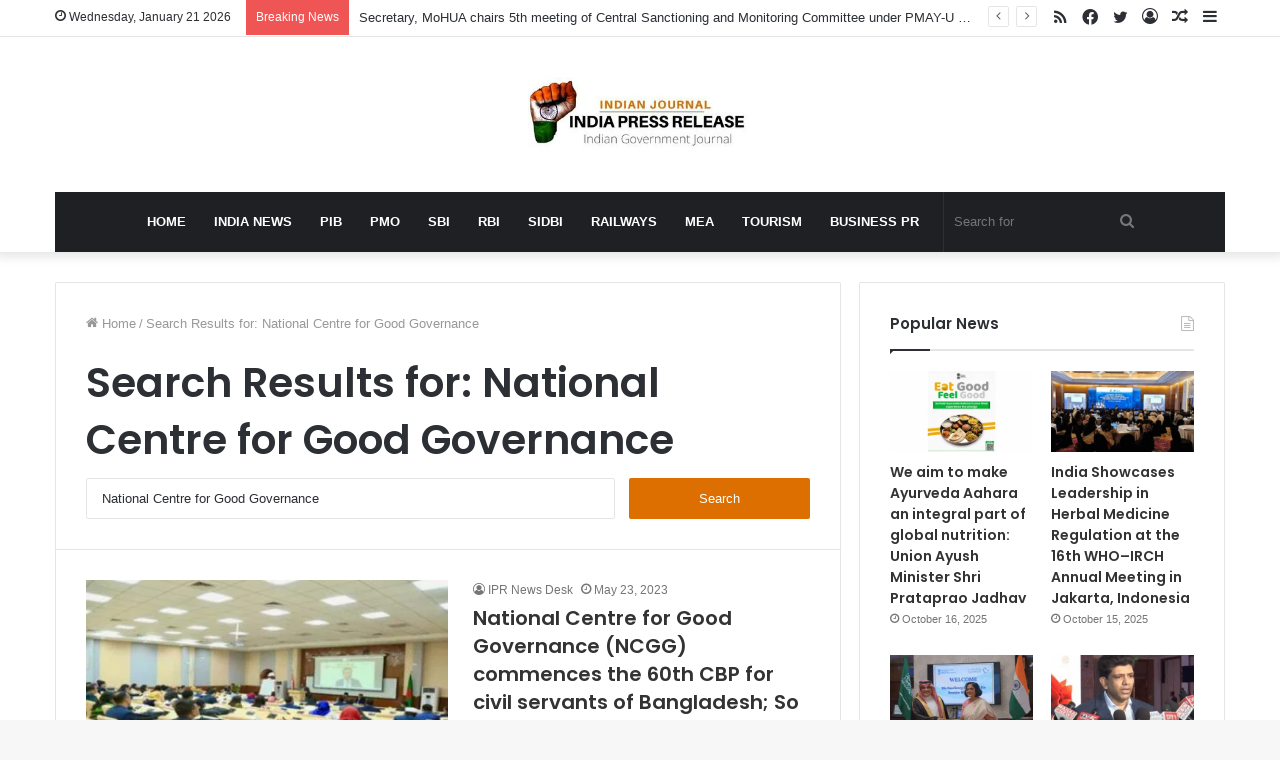

--- FILE ---
content_type: text/html; charset=UTF-8
request_url: https://indiapressrelease.com/?s=National+Centre+for+Good+Governance+
body_size: 24177
content:
<!DOCTYPE html>
<html lang="en-US" class="" data-skin="light" prefix="og: https://ogp.me/ns#">
<head>
	<meta charset="UTF-8" />
	<link rel="profile" href="https://gmpg.org/xfn/11" />
	
<!-- Search Engine Optimization by Rank Math - https://rankmath.com/ -->
<title>National Centre for Good Governance - India Press Release</title>
<meta name="robots" content="follow, noindex"/>
<meta property="og:locale" content="en_US" />
<meta property="og:type" content="article" />
<meta property="og:title" content="National Centre for Good Governance - India Press Release" />
<meta property="og:url" content="https://indiapressrelease.com/search/National+Centre+for+Good+Governance+/" />
<meta property="og:site_name" content="India Press Release " />
<meta property="article:publisher" content="https://www.facebook.com/Indianpressrelease" />
<meta property="og:image" content="https://indiapressrelease.com/wp-content/uploads/2020/09/Press-Release-Indiapressrelease.jpg" />
<meta property="og:image:secure_url" content="https://indiapressrelease.com/wp-content/uploads/2020/09/Press-Release-Indiapressrelease.jpg" />
<meta property="og:image:width" content="1200" />
<meta property="og:image:height" content="630" />
<meta property="og:image:type" content="image/jpeg" />
<meta name="twitter:card" content="summary_large_image" />
<meta name="twitter:title" content="National Centre for Good Governance - India Press Release" />
<meta name="twitter:site" content="@indianprnews" />
<meta name="twitter:image" content="https://indiapressrelease.com/wp-content/uploads/2020/09/Press-Release-Indiapressrelease.jpg" />
<script type="application/ld+json" class="rank-math-schema">{"@context":"https://schema.org","@graph":[{"@type":"Organization","@id":"https://indiapressrelease.com/#organization","name":"India Press Release","url":"https://indiapressrelease.cdn-in.com","sameAs":["https://www.facebook.com/Indianpressrelease","https://twitter.com/indianprnews"],"logo":{"@type":"ImageObject","@id":"https://indiapressrelease.com/#logo","url":"https://indiapressrelease.cdn-in.com/wp-content/uploads/2019/06/cropped-INDIA-Press-Release-logo-280x96-1.png","contentUrl":"https://indiapressrelease.cdn-in.com/wp-content/uploads/2019/06/cropped-INDIA-Press-Release-logo-280x96-1.png","caption":"India Press Release","inLanguage":"en-US","width":"268","height":"94"}},{"@type":"WebSite","@id":"https://indiapressrelease.com/#website","url":"https://indiapressrelease.com","name":"India Press Release","publisher":{"@id":"https://indiapressrelease.com/#organization"},"inLanguage":"en-US"},{"@type":"SearchResultsPage","@id":"https://indiapressrelease.com/search/National+Centre+for+Good+Governance+/#webpage","url":"https://indiapressrelease.com/search/National+Centre+for+Good+Governance+/","name":"National Centre for Good Governance - India Press Release","isPartOf":{"@id":"https://indiapressrelease.com/#website"},"inLanguage":"en-US"}]}</script>
<!-- /Rank Math WordPress SEO plugin -->

<link rel='dns-prefetch' href='//indiapressrelease.com' />
<link rel="alternate" type="application/rss+xml" title="India Press Release  &raquo; Feed" href="https://indiapressrelease.com/feed/" />
<link rel="alternate" type="application/rss+xml" title="India Press Release  &raquo; Comments Feed" href="https://indiapressrelease.com/comments/feed/" />
<link rel="alternate" type="application/rss+xml" title="India Press Release  &raquo; Search Results for &#8220;National Centre for Good Governance &#8221; Feed" href="https://indiapressrelease.com/search/National+Centre+for+Good+Governance+/feed/rss2/" />
<style id='wp-img-auto-sizes-contain-inline-css' type='text/css'>
img:is([sizes=auto i],[sizes^="auto," i]){contain-intrinsic-size:3000px 1500px}
/*# sourceURL=wp-img-auto-sizes-contain-inline-css */
</style>
<style id='wp-emoji-styles-inline-css' type='text/css'>

	img.wp-smiley, img.emoji {
		display: inline !important;
		border: none !important;
		box-shadow: none !important;
		height: 1em !important;
		width: 1em !important;
		margin: 0 0.07em !important;
		vertical-align: -0.1em !important;
		background: none !important;
		padding: 0 !important;
	}
/*# sourceURL=wp-emoji-styles-inline-css */
</style>
<style id='wp-block-library-inline-css' type='text/css'>
:root{--wp-block-synced-color:#7a00df;--wp-block-synced-color--rgb:122,0,223;--wp-bound-block-color:var(--wp-block-synced-color);--wp-editor-canvas-background:#ddd;--wp-admin-theme-color:#007cba;--wp-admin-theme-color--rgb:0,124,186;--wp-admin-theme-color-darker-10:#006ba1;--wp-admin-theme-color-darker-10--rgb:0,107,160.5;--wp-admin-theme-color-darker-20:#005a87;--wp-admin-theme-color-darker-20--rgb:0,90,135;--wp-admin-border-width-focus:2px}@media (min-resolution:192dpi){:root{--wp-admin-border-width-focus:1.5px}}.wp-element-button{cursor:pointer}:root .has-very-light-gray-background-color{background-color:#eee}:root .has-very-dark-gray-background-color{background-color:#313131}:root .has-very-light-gray-color{color:#eee}:root .has-very-dark-gray-color{color:#313131}:root .has-vivid-green-cyan-to-vivid-cyan-blue-gradient-background{background:linear-gradient(135deg,#00d084,#0693e3)}:root .has-purple-crush-gradient-background{background:linear-gradient(135deg,#34e2e4,#4721fb 50%,#ab1dfe)}:root .has-hazy-dawn-gradient-background{background:linear-gradient(135deg,#faaca8,#dad0ec)}:root .has-subdued-olive-gradient-background{background:linear-gradient(135deg,#fafae1,#67a671)}:root .has-atomic-cream-gradient-background{background:linear-gradient(135deg,#fdd79a,#004a59)}:root .has-nightshade-gradient-background{background:linear-gradient(135deg,#330968,#31cdcf)}:root .has-midnight-gradient-background{background:linear-gradient(135deg,#020381,#2874fc)}:root{--wp--preset--font-size--normal:16px;--wp--preset--font-size--huge:42px}.has-regular-font-size{font-size:1em}.has-larger-font-size{font-size:2.625em}.has-normal-font-size{font-size:var(--wp--preset--font-size--normal)}.has-huge-font-size{font-size:var(--wp--preset--font-size--huge)}.has-text-align-center{text-align:center}.has-text-align-left{text-align:left}.has-text-align-right{text-align:right}.has-fit-text{white-space:nowrap!important}#end-resizable-editor-section{display:none}.aligncenter{clear:both}.items-justified-left{justify-content:flex-start}.items-justified-center{justify-content:center}.items-justified-right{justify-content:flex-end}.items-justified-space-between{justify-content:space-between}.screen-reader-text{border:0;clip-path:inset(50%);height:1px;margin:-1px;overflow:hidden;padding:0;position:absolute;width:1px;word-wrap:normal!important}.screen-reader-text:focus{background-color:#ddd;clip-path:none;color:#444;display:block;font-size:1em;height:auto;left:5px;line-height:normal;padding:15px 23px 14px;text-decoration:none;top:5px;width:auto;z-index:100000}html :where(.has-border-color){border-style:solid}html :where([style*=border-top-color]){border-top-style:solid}html :where([style*=border-right-color]){border-right-style:solid}html :where([style*=border-bottom-color]){border-bottom-style:solid}html :where([style*=border-left-color]){border-left-style:solid}html :where([style*=border-width]){border-style:solid}html :where([style*=border-top-width]){border-top-style:solid}html :where([style*=border-right-width]){border-right-style:solid}html :where([style*=border-bottom-width]){border-bottom-style:solid}html :where([style*=border-left-width]){border-left-style:solid}html :where(img[class*=wp-image-]){height:auto;max-width:100%}:where(figure){margin:0 0 1em}html :where(.is-position-sticky){--wp-admin--admin-bar--position-offset:var(--wp-admin--admin-bar--height,0px)}@media screen and (max-width:600px){html :where(.is-position-sticky){--wp-admin--admin-bar--position-offset:0px}}

/*# sourceURL=wp-block-library-inline-css */
</style><style id='wp-block-heading-inline-css' type='text/css'>
h1:where(.wp-block-heading).has-background,h2:where(.wp-block-heading).has-background,h3:where(.wp-block-heading).has-background,h4:where(.wp-block-heading).has-background,h5:where(.wp-block-heading).has-background,h6:where(.wp-block-heading).has-background{padding:1.25em 2.375em}h1.has-text-align-left[style*=writing-mode]:where([style*=vertical-lr]),h1.has-text-align-right[style*=writing-mode]:where([style*=vertical-rl]),h2.has-text-align-left[style*=writing-mode]:where([style*=vertical-lr]),h2.has-text-align-right[style*=writing-mode]:where([style*=vertical-rl]),h3.has-text-align-left[style*=writing-mode]:where([style*=vertical-lr]),h3.has-text-align-right[style*=writing-mode]:where([style*=vertical-rl]),h4.has-text-align-left[style*=writing-mode]:where([style*=vertical-lr]),h4.has-text-align-right[style*=writing-mode]:where([style*=vertical-rl]),h5.has-text-align-left[style*=writing-mode]:where([style*=vertical-lr]),h5.has-text-align-right[style*=writing-mode]:where([style*=vertical-rl]),h6.has-text-align-left[style*=writing-mode]:where([style*=vertical-lr]),h6.has-text-align-right[style*=writing-mode]:where([style*=vertical-rl]){rotate:180deg}
/*# sourceURL=https://indiapressrelease.com/wp-includes/blocks/heading/style.min.css */
</style>
<style id='wp-block-image-inline-css' type='text/css'>
.wp-block-image>a,.wp-block-image>figure>a{display:inline-block}.wp-block-image img{box-sizing:border-box;height:auto;max-width:100%;vertical-align:bottom}@media not (prefers-reduced-motion){.wp-block-image img.hide{visibility:hidden}.wp-block-image img.show{animation:show-content-image .4s}}.wp-block-image[style*=border-radius] img,.wp-block-image[style*=border-radius]>a{border-radius:inherit}.wp-block-image.has-custom-border img{box-sizing:border-box}.wp-block-image.aligncenter{text-align:center}.wp-block-image.alignfull>a,.wp-block-image.alignwide>a{width:100%}.wp-block-image.alignfull img,.wp-block-image.alignwide img{height:auto;width:100%}.wp-block-image .aligncenter,.wp-block-image .alignleft,.wp-block-image .alignright,.wp-block-image.aligncenter,.wp-block-image.alignleft,.wp-block-image.alignright{display:table}.wp-block-image .aligncenter>figcaption,.wp-block-image .alignleft>figcaption,.wp-block-image .alignright>figcaption,.wp-block-image.aligncenter>figcaption,.wp-block-image.alignleft>figcaption,.wp-block-image.alignright>figcaption{caption-side:bottom;display:table-caption}.wp-block-image .alignleft{float:left;margin:.5em 1em .5em 0}.wp-block-image .alignright{float:right;margin:.5em 0 .5em 1em}.wp-block-image .aligncenter{margin-left:auto;margin-right:auto}.wp-block-image :where(figcaption){margin-bottom:1em;margin-top:.5em}.wp-block-image.is-style-circle-mask img{border-radius:9999px}@supports ((-webkit-mask-image:none) or (mask-image:none)) or (-webkit-mask-image:none){.wp-block-image.is-style-circle-mask img{border-radius:0;-webkit-mask-image:url('data:image/svg+xml;utf8,<svg viewBox="0 0 100 100" xmlns="http://www.w3.org/2000/svg"><circle cx="50" cy="50" r="50"/></svg>');mask-image:url('data:image/svg+xml;utf8,<svg viewBox="0 0 100 100" xmlns="http://www.w3.org/2000/svg"><circle cx="50" cy="50" r="50"/></svg>');mask-mode:alpha;-webkit-mask-position:center;mask-position:center;-webkit-mask-repeat:no-repeat;mask-repeat:no-repeat;-webkit-mask-size:contain;mask-size:contain}}:root :where(.wp-block-image.is-style-rounded img,.wp-block-image .is-style-rounded img){border-radius:9999px}.wp-block-image figure{margin:0}.wp-lightbox-container{display:flex;flex-direction:column;position:relative}.wp-lightbox-container img{cursor:zoom-in}.wp-lightbox-container img:hover+button{opacity:1}.wp-lightbox-container button{align-items:center;backdrop-filter:blur(16px) saturate(180%);background-color:#5a5a5a40;border:none;border-radius:4px;cursor:zoom-in;display:flex;height:20px;justify-content:center;opacity:0;padding:0;position:absolute;right:16px;text-align:center;top:16px;width:20px;z-index:100}@media not (prefers-reduced-motion){.wp-lightbox-container button{transition:opacity .2s ease}}.wp-lightbox-container button:focus-visible{outline:3px auto #5a5a5a40;outline:3px auto -webkit-focus-ring-color;outline-offset:3px}.wp-lightbox-container button:hover{cursor:pointer;opacity:1}.wp-lightbox-container button:focus{opacity:1}.wp-lightbox-container button:focus,.wp-lightbox-container button:hover,.wp-lightbox-container button:not(:hover):not(:active):not(.has-background){background-color:#5a5a5a40;border:none}.wp-lightbox-overlay{box-sizing:border-box;cursor:zoom-out;height:100vh;left:0;overflow:hidden;position:fixed;top:0;visibility:hidden;width:100%;z-index:100000}.wp-lightbox-overlay .close-button{align-items:center;cursor:pointer;display:flex;justify-content:center;min-height:40px;min-width:40px;padding:0;position:absolute;right:calc(env(safe-area-inset-right) + 16px);top:calc(env(safe-area-inset-top) + 16px);z-index:5000000}.wp-lightbox-overlay .close-button:focus,.wp-lightbox-overlay .close-button:hover,.wp-lightbox-overlay .close-button:not(:hover):not(:active):not(.has-background){background:none;border:none}.wp-lightbox-overlay .lightbox-image-container{height:var(--wp--lightbox-container-height);left:50%;overflow:hidden;position:absolute;top:50%;transform:translate(-50%,-50%);transform-origin:top left;width:var(--wp--lightbox-container-width);z-index:9999999999}.wp-lightbox-overlay .wp-block-image{align-items:center;box-sizing:border-box;display:flex;height:100%;justify-content:center;margin:0;position:relative;transform-origin:0 0;width:100%;z-index:3000000}.wp-lightbox-overlay .wp-block-image img{height:var(--wp--lightbox-image-height);min-height:var(--wp--lightbox-image-height);min-width:var(--wp--lightbox-image-width);width:var(--wp--lightbox-image-width)}.wp-lightbox-overlay .wp-block-image figcaption{display:none}.wp-lightbox-overlay button{background:none;border:none}.wp-lightbox-overlay .scrim{background-color:#fff;height:100%;opacity:.9;position:absolute;width:100%;z-index:2000000}.wp-lightbox-overlay.active{visibility:visible}@media not (prefers-reduced-motion){.wp-lightbox-overlay.active{animation:turn-on-visibility .25s both}.wp-lightbox-overlay.active img{animation:turn-on-visibility .35s both}.wp-lightbox-overlay.show-closing-animation:not(.active){animation:turn-off-visibility .35s both}.wp-lightbox-overlay.show-closing-animation:not(.active) img{animation:turn-off-visibility .25s both}.wp-lightbox-overlay.zoom.active{animation:none;opacity:1;visibility:visible}.wp-lightbox-overlay.zoom.active .lightbox-image-container{animation:lightbox-zoom-in .4s}.wp-lightbox-overlay.zoom.active .lightbox-image-container img{animation:none}.wp-lightbox-overlay.zoom.active .scrim{animation:turn-on-visibility .4s forwards}.wp-lightbox-overlay.zoom.show-closing-animation:not(.active){animation:none}.wp-lightbox-overlay.zoom.show-closing-animation:not(.active) .lightbox-image-container{animation:lightbox-zoom-out .4s}.wp-lightbox-overlay.zoom.show-closing-animation:not(.active) .lightbox-image-container img{animation:none}.wp-lightbox-overlay.zoom.show-closing-animation:not(.active) .scrim{animation:turn-off-visibility .4s forwards}}@keyframes show-content-image{0%{visibility:hidden}99%{visibility:hidden}to{visibility:visible}}@keyframes turn-on-visibility{0%{opacity:0}to{opacity:1}}@keyframes turn-off-visibility{0%{opacity:1;visibility:visible}99%{opacity:0;visibility:visible}to{opacity:0;visibility:hidden}}@keyframes lightbox-zoom-in{0%{transform:translate(calc((-100vw + var(--wp--lightbox-scrollbar-width))/2 + var(--wp--lightbox-initial-left-position)),calc(-50vh + var(--wp--lightbox-initial-top-position))) scale(var(--wp--lightbox-scale))}to{transform:translate(-50%,-50%) scale(1)}}@keyframes lightbox-zoom-out{0%{transform:translate(-50%,-50%) scale(1);visibility:visible}99%{visibility:visible}to{transform:translate(calc((-100vw + var(--wp--lightbox-scrollbar-width))/2 + var(--wp--lightbox-initial-left-position)),calc(-50vh + var(--wp--lightbox-initial-top-position))) scale(var(--wp--lightbox-scale));visibility:hidden}}
/*# sourceURL=https://indiapressrelease.com/wp-includes/blocks/image/style.min.css */
</style>
<style id='wp-block-image-theme-inline-css' type='text/css'>
:root :where(.wp-block-image figcaption){color:#555;font-size:13px;text-align:center}.is-dark-theme :root :where(.wp-block-image figcaption){color:#ffffffa6}.wp-block-image{margin:0 0 1em}
/*# sourceURL=https://indiapressrelease.com/wp-includes/blocks/image/theme.min.css */
</style>
<style id='wp-block-latest-posts-inline-css' type='text/css'>
.wp-block-latest-posts{box-sizing:border-box}.wp-block-latest-posts.alignleft{margin-right:2em}.wp-block-latest-posts.alignright{margin-left:2em}.wp-block-latest-posts.wp-block-latest-posts__list{list-style:none}.wp-block-latest-posts.wp-block-latest-posts__list li{clear:both;overflow-wrap:break-word}.wp-block-latest-posts.is-grid{display:flex;flex-wrap:wrap}.wp-block-latest-posts.is-grid li{margin:0 1.25em 1.25em 0;width:100%}@media (min-width:600px){.wp-block-latest-posts.columns-2 li{width:calc(50% - .625em)}.wp-block-latest-posts.columns-2 li:nth-child(2n){margin-right:0}.wp-block-latest-posts.columns-3 li{width:calc(33.33333% - .83333em)}.wp-block-latest-posts.columns-3 li:nth-child(3n){margin-right:0}.wp-block-latest-posts.columns-4 li{width:calc(25% - .9375em)}.wp-block-latest-posts.columns-4 li:nth-child(4n){margin-right:0}.wp-block-latest-posts.columns-5 li{width:calc(20% - 1em)}.wp-block-latest-posts.columns-5 li:nth-child(5n){margin-right:0}.wp-block-latest-posts.columns-6 li{width:calc(16.66667% - 1.04167em)}.wp-block-latest-posts.columns-6 li:nth-child(6n){margin-right:0}}:root :where(.wp-block-latest-posts.is-grid){padding:0}:root :where(.wp-block-latest-posts.wp-block-latest-posts__list){padding-left:0}.wp-block-latest-posts__post-author,.wp-block-latest-posts__post-date{display:block;font-size:.8125em}.wp-block-latest-posts__post-excerpt,.wp-block-latest-posts__post-full-content{margin-bottom:1em;margin-top:.5em}.wp-block-latest-posts__featured-image a{display:inline-block}.wp-block-latest-posts__featured-image img{height:auto;max-width:100%;width:auto}.wp-block-latest-posts__featured-image.alignleft{float:left;margin-right:1em}.wp-block-latest-posts__featured-image.alignright{float:right;margin-left:1em}.wp-block-latest-posts__featured-image.aligncenter{margin-bottom:1em;text-align:center}
/*# sourceURL=https://indiapressrelease.com/wp-includes/blocks/latest-posts/style.min.css */
</style>
<style id='wp-block-list-inline-css' type='text/css'>
ol,ul{box-sizing:border-box}:root :where(.wp-block-list.has-background){padding:1.25em 2.375em}
/*# sourceURL=https://indiapressrelease.com/wp-includes/blocks/list/style.min.css */
</style>
<style id='wp-block-paragraph-inline-css' type='text/css'>
.is-small-text{font-size:.875em}.is-regular-text{font-size:1em}.is-large-text{font-size:2.25em}.is-larger-text{font-size:3em}.has-drop-cap:not(:focus):first-letter{float:left;font-size:8.4em;font-style:normal;font-weight:100;line-height:.68;margin:.05em .1em 0 0;text-transform:uppercase}body.rtl .has-drop-cap:not(:focus):first-letter{float:none;margin-left:.1em}p.has-drop-cap.has-background{overflow:hidden}:root :where(p.has-background){padding:1.25em 2.375em}:where(p.has-text-color:not(.has-link-color)) a{color:inherit}p.has-text-align-left[style*="writing-mode:vertical-lr"],p.has-text-align-right[style*="writing-mode:vertical-rl"]{rotate:180deg}
/*# sourceURL=https://indiapressrelease.com/wp-includes/blocks/paragraph/style.min.css */
</style>
<style id='wp-block-preformatted-inline-css' type='text/css'>
.wp-block-preformatted{box-sizing:border-box;white-space:pre-wrap}:where(.wp-block-preformatted.has-background){padding:1.25em 2.375em}
/*# sourceURL=https://indiapressrelease.com/wp-includes/blocks/preformatted/style.min.css */
</style>
<style id='global-styles-inline-css' type='text/css'>
:root{--wp--preset--aspect-ratio--square: 1;--wp--preset--aspect-ratio--4-3: 4/3;--wp--preset--aspect-ratio--3-4: 3/4;--wp--preset--aspect-ratio--3-2: 3/2;--wp--preset--aspect-ratio--2-3: 2/3;--wp--preset--aspect-ratio--16-9: 16/9;--wp--preset--aspect-ratio--9-16: 9/16;--wp--preset--color--black: #000000;--wp--preset--color--cyan-bluish-gray: #abb8c3;--wp--preset--color--white: #ffffff;--wp--preset--color--pale-pink: #f78da7;--wp--preset--color--vivid-red: #cf2e2e;--wp--preset--color--luminous-vivid-orange: #ff6900;--wp--preset--color--luminous-vivid-amber: #fcb900;--wp--preset--color--light-green-cyan: #7bdcb5;--wp--preset--color--vivid-green-cyan: #00d084;--wp--preset--color--pale-cyan-blue: #8ed1fc;--wp--preset--color--vivid-cyan-blue: #0693e3;--wp--preset--color--vivid-purple: #9b51e0;--wp--preset--gradient--vivid-cyan-blue-to-vivid-purple: linear-gradient(135deg,rgb(6,147,227) 0%,rgb(155,81,224) 100%);--wp--preset--gradient--light-green-cyan-to-vivid-green-cyan: linear-gradient(135deg,rgb(122,220,180) 0%,rgb(0,208,130) 100%);--wp--preset--gradient--luminous-vivid-amber-to-luminous-vivid-orange: linear-gradient(135deg,rgb(252,185,0) 0%,rgb(255,105,0) 100%);--wp--preset--gradient--luminous-vivid-orange-to-vivid-red: linear-gradient(135deg,rgb(255,105,0) 0%,rgb(207,46,46) 100%);--wp--preset--gradient--very-light-gray-to-cyan-bluish-gray: linear-gradient(135deg,rgb(238,238,238) 0%,rgb(169,184,195) 100%);--wp--preset--gradient--cool-to-warm-spectrum: linear-gradient(135deg,rgb(74,234,220) 0%,rgb(151,120,209) 20%,rgb(207,42,186) 40%,rgb(238,44,130) 60%,rgb(251,105,98) 80%,rgb(254,248,76) 100%);--wp--preset--gradient--blush-light-purple: linear-gradient(135deg,rgb(255,206,236) 0%,rgb(152,150,240) 100%);--wp--preset--gradient--blush-bordeaux: linear-gradient(135deg,rgb(254,205,165) 0%,rgb(254,45,45) 50%,rgb(107,0,62) 100%);--wp--preset--gradient--luminous-dusk: linear-gradient(135deg,rgb(255,203,112) 0%,rgb(199,81,192) 50%,rgb(65,88,208) 100%);--wp--preset--gradient--pale-ocean: linear-gradient(135deg,rgb(255,245,203) 0%,rgb(182,227,212) 50%,rgb(51,167,181) 100%);--wp--preset--gradient--electric-grass: linear-gradient(135deg,rgb(202,248,128) 0%,rgb(113,206,126) 100%);--wp--preset--gradient--midnight: linear-gradient(135deg,rgb(2,3,129) 0%,rgb(40,116,252) 100%);--wp--preset--font-size--small: 13px;--wp--preset--font-size--medium: 20px;--wp--preset--font-size--large: 36px;--wp--preset--font-size--x-large: 42px;--wp--preset--spacing--20: 0.44rem;--wp--preset--spacing--30: 0.67rem;--wp--preset--spacing--40: 1rem;--wp--preset--spacing--50: 1.5rem;--wp--preset--spacing--60: 2.25rem;--wp--preset--spacing--70: 3.38rem;--wp--preset--spacing--80: 5.06rem;--wp--preset--shadow--natural: 6px 6px 9px rgba(0, 0, 0, 0.2);--wp--preset--shadow--deep: 12px 12px 50px rgba(0, 0, 0, 0.4);--wp--preset--shadow--sharp: 6px 6px 0px rgba(0, 0, 0, 0.2);--wp--preset--shadow--outlined: 6px 6px 0px -3px rgb(255, 255, 255), 6px 6px rgb(0, 0, 0);--wp--preset--shadow--crisp: 6px 6px 0px rgb(0, 0, 0);}:where(.is-layout-flex){gap: 0.5em;}:where(.is-layout-grid){gap: 0.5em;}body .is-layout-flex{display: flex;}.is-layout-flex{flex-wrap: wrap;align-items: center;}.is-layout-flex > :is(*, div){margin: 0;}body .is-layout-grid{display: grid;}.is-layout-grid > :is(*, div){margin: 0;}:where(.wp-block-columns.is-layout-flex){gap: 2em;}:where(.wp-block-columns.is-layout-grid){gap: 2em;}:where(.wp-block-post-template.is-layout-flex){gap: 1.25em;}:where(.wp-block-post-template.is-layout-grid){gap: 1.25em;}.has-black-color{color: var(--wp--preset--color--black) !important;}.has-cyan-bluish-gray-color{color: var(--wp--preset--color--cyan-bluish-gray) !important;}.has-white-color{color: var(--wp--preset--color--white) !important;}.has-pale-pink-color{color: var(--wp--preset--color--pale-pink) !important;}.has-vivid-red-color{color: var(--wp--preset--color--vivid-red) !important;}.has-luminous-vivid-orange-color{color: var(--wp--preset--color--luminous-vivid-orange) !important;}.has-luminous-vivid-amber-color{color: var(--wp--preset--color--luminous-vivid-amber) !important;}.has-light-green-cyan-color{color: var(--wp--preset--color--light-green-cyan) !important;}.has-vivid-green-cyan-color{color: var(--wp--preset--color--vivid-green-cyan) !important;}.has-pale-cyan-blue-color{color: var(--wp--preset--color--pale-cyan-blue) !important;}.has-vivid-cyan-blue-color{color: var(--wp--preset--color--vivid-cyan-blue) !important;}.has-vivid-purple-color{color: var(--wp--preset--color--vivid-purple) !important;}.has-black-background-color{background-color: var(--wp--preset--color--black) !important;}.has-cyan-bluish-gray-background-color{background-color: var(--wp--preset--color--cyan-bluish-gray) !important;}.has-white-background-color{background-color: var(--wp--preset--color--white) !important;}.has-pale-pink-background-color{background-color: var(--wp--preset--color--pale-pink) !important;}.has-vivid-red-background-color{background-color: var(--wp--preset--color--vivid-red) !important;}.has-luminous-vivid-orange-background-color{background-color: var(--wp--preset--color--luminous-vivid-orange) !important;}.has-luminous-vivid-amber-background-color{background-color: var(--wp--preset--color--luminous-vivid-amber) !important;}.has-light-green-cyan-background-color{background-color: var(--wp--preset--color--light-green-cyan) !important;}.has-vivid-green-cyan-background-color{background-color: var(--wp--preset--color--vivid-green-cyan) !important;}.has-pale-cyan-blue-background-color{background-color: var(--wp--preset--color--pale-cyan-blue) !important;}.has-vivid-cyan-blue-background-color{background-color: var(--wp--preset--color--vivid-cyan-blue) !important;}.has-vivid-purple-background-color{background-color: var(--wp--preset--color--vivid-purple) !important;}.has-black-border-color{border-color: var(--wp--preset--color--black) !important;}.has-cyan-bluish-gray-border-color{border-color: var(--wp--preset--color--cyan-bluish-gray) !important;}.has-white-border-color{border-color: var(--wp--preset--color--white) !important;}.has-pale-pink-border-color{border-color: var(--wp--preset--color--pale-pink) !important;}.has-vivid-red-border-color{border-color: var(--wp--preset--color--vivid-red) !important;}.has-luminous-vivid-orange-border-color{border-color: var(--wp--preset--color--luminous-vivid-orange) !important;}.has-luminous-vivid-amber-border-color{border-color: var(--wp--preset--color--luminous-vivid-amber) !important;}.has-light-green-cyan-border-color{border-color: var(--wp--preset--color--light-green-cyan) !important;}.has-vivid-green-cyan-border-color{border-color: var(--wp--preset--color--vivid-green-cyan) !important;}.has-pale-cyan-blue-border-color{border-color: var(--wp--preset--color--pale-cyan-blue) !important;}.has-vivid-cyan-blue-border-color{border-color: var(--wp--preset--color--vivid-cyan-blue) !important;}.has-vivid-purple-border-color{border-color: var(--wp--preset--color--vivid-purple) !important;}.has-vivid-cyan-blue-to-vivid-purple-gradient-background{background: var(--wp--preset--gradient--vivid-cyan-blue-to-vivid-purple) !important;}.has-light-green-cyan-to-vivid-green-cyan-gradient-background{background: var(--wp--preset--gradient--light-green-cyan-to-vivid-green-cyan) !important;}.has-luminous-vivid-amber-to-luminous-vivid-orange-gradient-background{background: var(--wp--preset--gradient--luminous-vivid-amber-to-luminous-vivid-orange) !important;}.has-luminous-vivid-orange-to-vivid-red-gradient-background{background: var(--wp--preset--gradient--luminous-vivid-orange-to-vivid-red) !important;}.has-very-light-gray-to-cyan-bluish-gray-gradient-background{background: var(--wp--preset--gradient--very-light-gray-to-cyan-bluish-gray) !important;}.has-cool-to-warm-spectrum-gradient-background{background: var(--wp--preset--gradient--cool-to-warm-spectrum) !important;}.has-blush-light-purple-gradient-background{background: var(--wp--preset--gradient--blush-light-purple) !important;}.has-blush-bordeaux-gradient-background{background: var(--wp--preset--gradient--blush-bordeaux) !important;}.has-luminous-dusk-gradient-background{background: var(--wp--preset--gradient--luminous-dusk) !important;}.has-pale-ocean-gradient-background{background: var(--wp--preset--gradient--pale-ocean) !important;}.has-electric-grass-gradient-background{background: var(--wp--preset--gradient--electric-grass) !important;}.has-midnight-gradient-background{background: var(--wp--preset--gradient--midnight) !important;}.has-small-font-size{font-size: var(--wp--preset--font-size--small) !important;}.has-medium-font-size{font-size: var(--wp--preset--font-size--medium) !important;}.has-large-font-size{font-size: var(--wp--preset--font-size--large) !important;}.has-x-large-font-size{font-size: var(--wp--preset--font-size--x-large) !important;}
/*# sourceURL=global-styles-inline-css */
</style>

<style id='classic-theme-styles-inline-css' type='text/css'>
/*! This file is auto-generated */
.wp-block-button__link{color:#fff;background-color:#32373c;border-radius:9999px;box-shadow:none;text-decoration:none;padding:calc(.667em + 2px) calc(1.333em + 2px);font-size:1.125em}.wp-block-file__button{background:#32373c;color:#fff;text-decoration:none}
/*# sourceURL=/wp-includes/css/classic-themes.min.css */
</style>
<link rel='stylesheet' id='tie-css-base-css' href='https://indiapressrelease.com/wp-content/themes/jannah/assets/css/base.min.css?ver=5.4.10' type='text/css' media='all' />
<link rel='stylesheet' id='tie-css-styles-css' href='https://indiapressrelease.com/wp-content/themes/jannah/assets/css/style.min.css?ver=5.4.10' type='text/css' media='all' />
<link rel='stylesheet' id='tie-css-widgets-css' href='https://indiapressrelease.com/wp-content/themes/jannah/assets/css/widgets.min.css?ver=5.4.10' type='text/css' media='all' />
<link rel='stylesheet' id='tie-css-helpers-css' href='https://indiapressrelease.com/wp-content/themes/jannah/assets/css/helpers.min.css?ver=5.4.10' type='text/css' media='all' />
<link rel='stylesheet' id='tie-fontawesome5-css' href='https://indiapressrelease.com/wp-content/themes/jannah/assets/css/fontawesome.css?ver=5.4.10' type='text/css' media='all' />
<link rel='stylesheet' id='tie-css-ilightbox-css' href='https://indiapressrelease.com/wp-content/themes/jannah/assets/ilightbox/dark-skin/skin.css?ver=5.4.10' type='text/css' media='all' />
<link rel='stylesheet' id='tie-css-shortcodes-css' href='https://indiapressrelease.com/wp-content/themes/jannah/assets/css/plugins/shortcodes.min.css?ver=5.4.10' type='text/css' media='all' />
<link rel='stylesheet' id='tie-theme-child-css-css' href='https://indiapressrelease.com/wp-content/themes/jannah-child/style.css?ver=6.9' type='text/css' media='all' />
<style id='tie-theme-child-css-inline-css' type='text/css'>
.wf-active .logo-text,.wf-active h1,.wf-active h2,.wf-active h3,.wf-active h4,.wf-active h5,.wf-active h6,.wf-active .the-subtitle{font-family: 'Poppins';}#main-nav .main-menu > ul > li > a{text-transform: uppercase;}.entry-header h1.entry-title{font-size: 31px;}#the-post .entry-content,#the-post .entry-content p{font-size: 17px;}.entry h1{font-size: 32px;}.entry h2{font-size: 26px;}.entry h3{font-size: 22px;}.entry h4{font-size: 18px;}.entry h5{font-size: 16px;}.entry h6{font-size: 15px;}.brand-title,a:hover,.tie-popup-search-submit,#logo.text-logo a,.theme-header nav .components #search-submit:hover,.theme-header .header-nav .components > li:hover > a,.theme-header .header-nav .components li a:hover,.main-menu ul.cats-vertical li a.is-active,.main-menu ul.cats-vertical li a:hover,.main-nav li.mega-menu .post-meta a:hover,.main-nav li.mega-menu .post-box-title a:hover,.search-in-main-nav.autocomplete-suggestions a:hover,#main-nav .menu ul:not(.cats-horizontal) li:hover > a,#main-nav .menu ul li.current-menu-item:not(.mega-link-column) > a,.top-nav .menu li:hover > a,.top-nav .menu > .tie-current-menu > a,.search-in-top-nav.autocomplete-suggestions .post-title a:hover,div.mag-box .mag-box-options .mag-box-filter-links a.active,.mag-box-filter-links .flexMenu-viewMore:hover > a,.stars-rating-active,body .tabs.tabs .active > a,.video-play-icon,.spinner-circle:after,#go-to-content:hover,.comment-list .comment-author .fn,.commentlist .comment-author .fn,blockquote::before,blockquote cite,blockquote.quote-simple p,.multiple-post-pages a:hover,#story-index li .is-current,.latest-tweets-widget .twitter-icon-wrap span,.wide-slider-nav-wrapper .slide,.wide-next-prev-slider-wrapper .tie-slider-nav li:hover span,.review-final-score h3,#mobile-menu-icon:hover .menu-text,body .entry a,.dark-skin body .entry a,.entry .post-bottom-meta a:hover,.comment-list .comment-content a,q a,blockquote a,.widget.tie-weather-widget .icon-basecloud-bg:after,.site-footer a:hover,.site-footer .stars-rating-active,.site-footer .twitter-icon-wrap span,.site-info a:hover{color: #dd6e00;}#instagram-link a:hover{color: #dd6e00 !important;border-color: #dd6e00 !important;}[type='submit'],.button,.generic-button a,.generic-button button,.theme-header .header-nav .comp-sub-menu a.button.guest-btn:hover,.theme-header .header-nav .comp-sub-menu a.checkout-button,nav.main-nav .menu > li.tie-current-menu > a,nav.main-nav .menu > li:hover > a,.main-menu .mega-links-head:after,.main-nav .mega-menu.mega-cat .cats-horizontal li a.is-active,#mobile-menu-icon:hover .nav-icon,#mobile-menu-icon:hover .nav-icon:before,#mobile-menu-icon:hover .nav-icon:after,.search-in-main-nav.autocomplete-suggestions a.button,.search-in-top-nav.autocomplete-suggestions a.button,.spinner > div,.post-cat,.pages-numbers li.current span,.multiple-post-pages > span,#tie-wrapper .mejs-container .mejs-controls,.mag-box-filter-links a:hover,.slider-arrow-nav a:not(.pagination-disabled):hover,.comment-list .reply a:hover,.commentlist .reply a:hover,#reading-position-indicator,#story-index-icon,.videos-block .playlist-title,.review-percentage .review-item span span,.tie-slick-dots li.slick-active button,.tie-slick-dots li button:hover,.digital-rating-static,.timeline-widget li a:hover .date:before,#wp-calendar #today,.posts-list-counter li.widget-post-list:before,.cat-counter a + span,.tie-slider-nav li span:hover,.fullwidth-area .widget_tag_cloud .tagcloud a:hover,.magazine2:not(.block-head-4) .dark-widgetized-area ul.tabs a:hover,.magazine2:not(.block-head-4) .dark-widgetized-area ul.tabs .active a,.magazine1 .dark-widgetized-area ul.tabs a:hover,.magazine1 .dark-widgetized-area ul.tabs .active a,.block-head-4.magazine2 .dark-widgetized-area .tabs.tabs .active a,.block-head-4.magazine2 .dark-widgetized-area .tabs > .active a:before,.block-head-4.magazine2 .dark-widgetized-area .tabs > .active a:after,.demo_store,.demo #logo:after,.demo #sticky-logo:after,.widget.tie-weather-widget,span.video-close-btn:hover,#go-to-top,.latest-tweets-widget .slider-links .button:not(:hover){background-color: #dd6e00;color: #FFFFFF;}.tie-weather-widget .widget-title .the-subtitle,.block-head-4.magazine2 #footer .tabs .active a:hover{color: #FFFFFF;}pre,code,.pages-numbers li.current span,.theme-header .header-nav .comp-sub-menu a.button.guest-btn:hover,.multiple-post-pages > span,.post-content-slideshow .tie-slider-nav li span:hover,#tie-body .tie-slider-nav li > span:hover,.slider-arrow-nav a:not(.pagination-disabled):hover,.main-nav .mega-menu.mega-cat .cats-horizontal li a.is-active,.main-nav .mega-menu.mega-cat .cats-horizontal li a:hover,.main-menu .menu > li > .menu-sub-content{border-color: #dd6e00;}.main-menu .menu > li.tie-current-menu{border-bottom-color: #dd6e00;}.top-nav .menu li.tie-current-menu > a:before,.top-nav .menu li.menu-item-has-children:hover > a:before{border-top-color: #dd6e00;}.main-nav .main-menu .menu > li.tie-current-menu > a:before,.main-nav .main-menu .menu > li:hover > a:before{border-top-color: #FFFFFF;}header.main-nav-light .main-nav .menu-item-has-children li:hover > a:before,header.main-nav-light .main-nav .mega-menu li:hover > a:before{border-left-color: #dd6e00;}.rtl header.main-nav-light .main-nav .menu-item-has-children li:hover > a:before,.rtl header.main-nav-light .main-nav .mega-menu li:hover > a:before{border-right-color: #dd6e00;border-left-color: transparent;}.top-nav ul.menu li .menu-item-has-children:hover > a:before{border-top-color: transparent;border-left-color: #dd6e00;}.rtl .top-nav ul.menu li .menu-item-has-children:hover > a:before{border-left-color: transparent;border-right-color: #dd6e00;}::-moz-selection{background-color: #dd6e00;color: #FFFFFF;}::selection{background-color: #dd6e00;color: #FFFFFF;}circle.circle_bar{stroke: #dd6e00;}#reading-position-indicator{box-shadow: 0 0 10px rgba( 221,110,0,0.7);}#logo.text-logo a:hover,body .entry a:hover,.dark-skin body .entry a:hover,.comment-list .comment-content a:hover,.block-head-4.magazine2 .site-footer .tabs li a:hover,q a:hover,blockquote a:hover{color: #ab3c00;}.button:hover,input[type='submit']:hover,.generic-button a:hover,.generic-button button:hover,a.post-cat:hover,.site-footer .button:hover,.site-footer [type='submit']:hover,.search-in-main-nav.autocomplete-suggestions a.button:hover,.search-in-top-nav.autocomplete-suggestions a.button:hover,.theme-header .header-nav .comp-sub-menu a.checkout-button:hover{background-color: #ab3c00;color: #FFFFFF;}.theme-header .header-nav .comp-sub-menu a.checkout-button:not(:hover),body .entry a.button{color: #FFFFFF;}#story-index.is-compact .story-index-content{background-color: #dd6e00;}#story-index.is-compact .story-index-content a,#story-index.is-compact .story-index-content .is-current{color: #FFFFFF;}#tie-body .mag-box-title h3 a,#tie-body .block-more-button{color: #dd6e00;}#tie-body .mag-box-title h3 a:hover,#tie-body .block-more-button:hover{color: #ab3c00;}#tie-body .mag-box-title{color: #dd6e00;}#tie-body .mag-box-title:before{border-top-color: #dd6e00;}#tie-body .mag-box-title:after,#tie-body #footer .widget-title:after{background-color: #dd6e00;}.brand-title,a:hover,.tie-popup-search-submit,#logo.text-logo a,.theme-header nav .components #search-submit:hover,.theme-header .header-nav .components > li:hover > a,.theme-header .header-nav .components li a:hover,.main-menu ul.cats-vertical li a.is-active,.main-menu ul.cats-vertical li a:hover,.main-nav li.mega-menu .post-meta a:hover,.main-nav li.mega-menu .post-box-title a:hover,.search-in-main-nav.autocomplete-suggestions a:hover,#main-nav .menu ul:not(.cats-horizontal) li:hover > a,#main-nav .menu ul li.current-menu-item:not(.mega-link-column) > a,.top-nav .menu li:hover > a,.top-nav .menu > .tie-current-menu > a,.search-in-top-nav.autocomplete-suggestions .post-title a:hover,div.mag-box .mag-box-options .mag-box-filter-links a.active,.mag-box-filter-links .flexMenu-viewMore:hover > a,.stars-rating-active,body .tabs.tabs .active > a,.video-play-icon,.spinner-circle:after,#go-to-content:hover,.comment-list .comment-author .fn,.commentlist .comment-author .fn,blockquote::before,blockquote cite,blockquote.quote-simple p,.multiple-post-pages a:hover,#story-index li .is-current,.latest-tweets-widget .twitter-icon-wrap span,.wide-slider-nav-wrapper .slide,.wide-next-prev-slider-wrapper .tie-slider-nav li:hover span,.review-final-score h3,#mobile-menu-icon:hover .menu-text,body .entry a,.dark-skin body .entry a,.entry .post-bottom-meta a:hover,.comment-list .comment-content a,q a,blockquote a,.widget.tie-weather-widget .icon-basecloud-bg:after,.site-footer a:hover,.site-footer .stars-rating-active,.site-footer .twitter-icon-wrap span,.site-info a:hover{color: #dd6e00;}#instagram-link a:hover{color: #dd6e00 !important;border-color: #dd6e00 !important;}[type='submit'],.button,.generic-button a,.generic-button button,.theme-header .header-nav .comp-sub-menu a.button.guest-btn:hover,.theme-header .header-nav .comp-sub-menu a.checkout-button,nav.main-nav .menu > li.tie-current-menu > a,nav.main-nav .menu > li:hover > a,.main-menu .mega-links-head:after,.main-nav .mega-menu.mega-cat .cats-horizontal li a.is-active,#mobile-menu-icon:hover .nav-icon,#mobile-menu-icon:hover .nav-icon:before,#mobile-menu-icon:hover .nav-icon:after,.search-in-main-nav.autocomplete-suggestions a.button,.search-in-top-nav.autocomplete-suggestions a.button,.spinner > div,.post-cat,.pages-numbers li.current span,.multiple-post-pages > span,#tie-wrapper .mejs-container .mejs-controls,.mag-box-filter-links a:hover,.slider-arrow-nav a:not(.pagination-disabled):hover,.comment-list .reply a:hover,.commentlist .reply a:hover,#reading-position-indicator,#story-index-icon,.videos-block .playlist-title,.review-percentage .review-item span span,.tie-slick-dots li.slick-active button,.tie-slick-dots li button:hover,.digital-rating-static,.timeline-widget li a:hover .date:before,#wp-calendar #today,.posts-list-counter li.widget-post-list:before,.cat-counter a + span,.tie-slider-nav li span:hover,.fullwidth-area .widget_tag_cloud .tagcloud a:hover,.magazine2:not(.block-head-4) .dark-widgetized-area ul.tabs a:hover,.magazine2:not(.block-head-4) .dark-widgetized-area ul.tabs .active a,.magazine1 .dark-widgetized-area ul.tabs a:hover,.magazine1 .dark-widgetized-area ul.tabs .active a,.block-head-4.magazine2 .dark-widgetized-area .tabs.tabs .active a,.block-head-4.magazine2 .dark-widgetized-area .tabs > .active a:before,.block-head-4.magazine2 .dark-widgetized-area .tabs > .active a:after,.demo_store,.demo #logo:after,.demo #sticky-logo:after,.widget.tie-weather-widget,span.video-close-btn:hover,#go-to-top,.latest-tweets-widget .slider-links .button:not(:hover){background-color: #dd6e00;color: #FFFFFF;}.tie-weather-widget .widget-title .the-subtitle,.block-head-4.magazine2 #footer .tabs .active a:hover{color: #FFFFFF;}pre,code,.pages-numbers li.current span,.theme-header .header-nav .comp-sub-menu a.button.guest-btn:hover,.multiple-post-pages > span,.post-content-slideshow .tie-slider-nav li span:hover,#tie-body .tie-slider-nav li > span:hover,.slider-arrow-nav a:not(.pagination-disabled):hover,.main-nav .mega-menu.mega-cat .cats-horizontal li a.is-active,.main-nav .mega-menu.mega-cat .cats-horizontal li a:hover,.main-menu .menu > li > .menu-sub-content{border-color: #dd6e00;}.main-menu .menu > li.tie-current-menu{border-bottom-color: #dd6e00;}.top-nav .menu li.tie-current-menu > a:before,.top-nav .menu li.menu-item-has-children:hover > a:before{border-top-color: #dd6e00;}.main-nav .main-menu .menu > li.tie-current-menu > a:before,.main-nav .main-menu .menu > li:hover > a:before{border-top-color: #FFFFFF;}header.main-nav-light .main-nav .menu-item-has-children li:hover > a:before,header.main-nav-light .main-nav .mega-menu li:hover > a:before{border-left-color: #dd6e00;}.rtl header.main-nav-light .main-nav .menu-item-has-children li:hover > a:before,.rtl header.main-nav-light .main-nav .mega-menu li:hover > a:before{border-right-color: #dd6e00;border-left-color: transparent;}.top-nav ul.menu li .menu-item-has-children:hover > a:before{border-top-color: transparent;border-left-color: #dd6e00;}.rtl .top-nav ul.menu li .menu-item-has-children:hover > a:before{border-left-color: transparent;border-right-color: #dd6e00;}::-moz-selection{background-color: #dd6e00;color: #FFFFFF;}::selection{background-color: #dd6e00;color: #FFFFFF;}circle.circle_bar{stroke: #dd6e00;}#reading-position-indicator{box-shadow: 0 0 10px rgba( 221,110,0,0.7);}#logo.text-logo a:hover,body .entry a:hover,.dark-skin body .entry a:hover,.comment-list .comment-content a:hover,.block-head-4.magazine2 .site-footer .tabs li a:hover,q a:hover,blockquote a:hover{color: #ab3c00;}.button:hover,input[type='submit']:hover,.generic-button a:hover,.generic-button button:hover,a.post-cat:hover,.site-footer .button:hover,.site-footer [type='submit']:hover,.search-in-main-nav.autocomplete-suggestions a.button:hover,.search-in-top-nav.autocomplete-suggestions a.button:hover,.theme-header .header-nav .comp-sub-menu a.checkout-button:hover{background-color: #ab3c00;color: #FFFFFF;}.theme-header .header-nav .comp-sub-menu a.checkout-button:not(:hover),body .entry a.button{color: #FFFFFF;}#story-index.is-compact .story-index-content{background-color: #dd6e00;}#story-index.is-compact .story-index-content a,#story-index.is-compact .story-index-content .is-current{color: #FFFFFF;}#tie-body .mag-box-title h3 a,#tie-body .block-more-button{color: #dd6e00;}#tie-body .mag-box-title h3 a:hover,#tie-body .block-more-button:hover{color: #ab3c00;}#tie-body .mag-box-title{color: #dd6e00;}#tie-body .mag-box-title:before{border-top-color: #dd6e00;}#tie-body .mag-box-title:after,#tie-body #footer .widget-title:after{background-color: #dd6e00;}.tie-cat-3510,.tie-cat-item-3510 > span{background-color:#e67e22 !important;color:#FFFFFF !important;}.tie-cat-3510:after{border-top-color:#e67e22 !important;}.tie-cat-3510:hover{background-color:#c86004 !important;}.tie-cat-3510:hover:after{border-top-color:#c86004 !important;}.tie-cat-858,.tie-cat-item-858 > span{background-color:#2ecc71 !important;color:#FFFFFF !important;}.tie-cat-858:after{border-top-color:#2ecc71 !important;}.tie-cat-858:hover{background-color:#10ae53 !important;}.tie-cat-858:hover:after{border-top-color:#10ae53 !important;}.tie-cat-3519,.tie-cat-item-3519 > span{background-color:#9b59b6 !important;color:#FFFFFF !important;}.tie-cat-3519:after{border-top-color:#9b59b6 !important;}.tie-cat-3519:hover{background-color:#7d3b98 !important;}.tie-cat-3519:hover:after{border-top-color:#7d3b98 !important;}.tie-cat-3521,.tie-cat-item-3521 > span{background-color:#34495e !important;color:#FFFFFF !important;}.tie-cat-3521:after{border-top-color:#34495e !important;}.tie-cat-3521:hover{background-color:#162b40 !important;}.tie-cat-3521:hover:after{border-top-color:#162b40 !important;}.tie-cat-3522,.tie-cat-item-3522 > span{background-color:#795548 !important;color:#FFFFFF !important;}.tie-cat-3522:after{border-top-color:#795548 !important;}.tie-cat-3522:hover{background-color:#5b372a !important;}.tie-cat-3522:hover:after{border-top-color:#5b372a !important;}.tie-cat-774,.tie-cat-item-774 > span{background-color:#4CAF50 !important;color:#FFFFFF !important;}.tie-cat-774:after{border-top-color:#4CAF50 !important;}.tie-cat-774:hover{background-color:#2e9132 !important;}.tie-cat-774:hover:after{border-top-color:#2e9132 !important;}@media (min-width: 992px){.sidebar{width: 33%;}.main-content{width: 67%;}}
/*# sourceURL=tie-theme-child-css-inline-css */
</style>
<script type="text/javascript" src="https://indiapressrelease.com/wp-includes/js/jquery/jquery.min.js?ver=3.7.1" id="jquery-core-js"></script>
<script type="text/javascript" src="https://indiapressrelease.com/wp-includes/js/jquery/jquery-migrate.min.js?ver=3.4.1" id="jquery-migrate-js"></script>
<link rel="https://api.w.org/" href="https://indiapressrelease.com/wp-json/" /><link rel="EditURI" type="application/rsd+xml" title="RSD" href="https://indiapressrelease.com/xmlrpc.php?rsd" />
<style type="text/css">
.feedzy-rss-link-icon:after {
	content: url("https://indiapressrelease.com/wp-content/plugins/feedzy-rss-feeds/img/external-link.png");
	margin-left: 3px;
}
</style>
		<meta http-equiv="X-UA-Compatible" content="IE=edge">
<meta name="theme-color" content="#dd6e00" /><meta name="viewport" content="width=device-width, initial-scale=1.0" /><link rel="icon" href="https://indiapressrelease.com/wp-content/uploads/2022/05/cropped-India-Journal-IPR-Icon--32x32.png" sizes="32x32" />
<link rel="icon" href="https://indiapressrelease.com/wp-content/uploads/2022/05/cropped-India-Journal-IPR-Icon--192x192.png" sizes="192x192" />
<link rel="apple-touch-icon" href="https://indiapressrelease.com/wp-content/uploads/2022/05/cropped-India-Journal-IPR-Icon--180x180.png" />
<meta name="msapplication-TileImage" content="https://indiapressrelease.com/wp-content/uploads/2022/05/cropped-India-Journal-IPR-Icon--270x270.png" />
</head>

<body id="tie-body" class="search search-results wp-theme-jannah wp-child-theme-jannah-child wrapper-has-shadow block-head-1 magazine1 is-thumb-overlay-disabled is-desktop is-header-layout-2 sidebar-right has-sidebar hide_share_post_top hide_share_post_bottom">



<div class="background-overlay">

	<div id="tie-container" class="site tie-container">

		
		<div id="tie-wrapper">

			
<header id="theme-header" class="theme-header header-layout-2 main-nav-dark main-nav-default-dark main-nav-below main-nav-boxed no-stream-item top-nav-active top-nav-light top-nav-default-light top-nav-above has-shadow has-normal-width-logo mobile-header-centered">
	
<nav id="top-nav"  class="has-date-breaking-components top-nav header-nav has-breaking-news" aria-label="Secondary Navigation">
	<div class="container">
		<div class="topbar-wrapper">

			
					<div class="topbar-today-date tie-icon">
						Wednesday, January 21 2026					</div>
					
			<div class="tie-alignleft">
				
<div class="breaking controls-is-active">

	<span class="breaking-title">
		<span class="tie-icon-bolt breaking-icon" aria-hidden="true"></span>
		<span class="breaking-title-text">Breaking News</span>
	</span>

	<ul id="breaking-news-in-header" class="breaking-news" data-type="reveal" data-arrows="true">

		
							<li class="news-item">
								<a href="https://indiapressrelease.com/pib-press-releases/secretary-mohua-chairs-5th-meeting-of-central-sanctioning-and-monitoring-committee-under-pmay-u-2-0/">Secretary, MoHUA chairs 5th meeting of Central Sanctioning and Monitoring Committee under PMAY-U 2.0</a>
							</li>

							
							<li class="news-item">
								<a href="https://indiapressrelease.com/pib-press-releases/we-aim-to-make-ayurveda-aahara-an-integral-part-of-global-nutrition/">We aim to make Ayurveda Aahara an integral part of global nutrition: Union Ayush Minister Shri Prataprao Jadhav</a>
							</li>

							
							<li class="news-item">
								<a href="https://indiapressrelease.com/pib-press-releases/india-showcases-leadership-in-herbal-medicine-regulation-at-the-16th-who-irch-annual-meeting-in-jakarta-indonesia/">India Showcases Leadership in Herbal Medicine Regulation at the 16th WHO–IRCH Annual Meeting in Jakarta, Indonesia</a>
							</li>

							
							<li class="news-item">
								<a href="https://indiapressrelease.com/pib-press-releases/india-and-saudi-arabia-strengthen-cooperation-in-chemicals-and-petrochemicals-sector/">India and Saudi Arabia Strengthen Cooperation in Chemicals and Petrochemicals Sector</a>
							</li>

							
							<li class="news-item">
								<a href="https://indiapressrelease.com/pib-press-releases/googles-1-gw-hyperscale-data-centre-in-visakhapatnam-to-generate-%e2%82%b910000-crore-for-andhra-pradesh-dr-pemmasani-chandrasekhar/">Google’s 1-GW Hyperscale Data Centre in Visakhapatnam to Generate ₹10,000 Crore for Andhra Pradesh: Union MoS Dr Pemmasani Chandrasekhar</a>
							</li>

							
							<li class="news-item">
								<a href="https://indiapressrelease.com/pib-press-releases/16th-who-irch-annual-meeting-begins-in-jakarta-to-strengthen-global-cooperation-on-herbal-medicine-regulation/">16th WHO–IRCH Annual Meeting Begins in Jakarta to Strengthen Global Cooperation on Herbal Medicine Regulation</a>
							</li>

							
							<li class="news-item">
								<a href="https://indiapressrelease.com/pib-press-releases/high-level-interaction-between-chief-minister-of-uttar-pradesh-and-national-statistical-commission/">High-Level Interaction between Chief Minister of Uttar Pradesh and National Statistical Commission</a>
							</li>

							
							<li class="news-item">
								<a href="https://indiapressrelease.com/pib-press-releases/tcil-honored-with-hr-excellence-award-at-the-fortune-leadership-awards-2025/">Telecommunications Consultants India Limited (TCIL) Honored with HR Excellence Award at The Fortune Leadership Awards 2025</a>
							</li>

							
							<li class="news-item">
								<a href="https://indiapressrelease.com/pib-press-releases/ministry-of-minority-affairs-establishes-centres-of-excellence-to-promote-heritage-and-classical-languages-under-pmjvk/">Ministry of Minority Affairs Establishes Centres of Excellence to Promote Heritage and Classical Languages under PMJVK</a>
							</li>

							
							<li class="news-item">
								<a href="https://indiapressrelease.com/pib-press-releases/national-homoeopathy-research-institute-in-mental-health-organizes-a-two-day-national-homoeopathy-conference-to-mark-world-mental-health-day-2025vvvvvvvvvvvvvvvvvvvvvvvvvvvvvvvvvvvvvvvvvvvvv/">National Homoeopathy Research Institute in Mental Health organizes a two-day National Homoeopathy Conference to mark World Mental Health Day 2025</a>
							</li>

							
	</ul>
</div><!-- #breaking /-->
			</div><!-- .tie-alignleft /-->

			<div class="tie-alignright">
				<ul class="components">	<li class="side-aside-nav-icon menu-item custom-menu-link">
		<a href="#">
			<span class="tie-icon-navicon" aria-hidden="true"></span>
			<span class="screen-reader-text">Sidebar</span>
		</a>
	</li>
		<li class="random-post-icon menu-item custom-menu-link">
		<a href="/?s=National+Centre+for+Good+Governance+&#038;random-post=1" class="random-post" title="Random Article" rel="nofollow">
			<span class="tie-icon-random" aria-hidden="true"></span>
			<span class="screen-reader-text">Random Article</span>
		</a>
	</li>
	
	
		<li class=" popup-login-icon menu-item custom-menu-link">
			<a href="#" class="lgoin-btn tie-popup-trigger">
				<span class="tie-icon-author" aria-hidden="true"></span>
				<span class="screen-reader-text">Log In</span>			</a>
		</li>

			 <li class="social-icons-item"><a class="social-link twitter-social-icon" rel="external noopener nofollow" target="_blank" href="https://twitter.com/indianprnews"><span class="tie-social-icon tie-icon-twitter"></span><span class="screen-reader-text">Twitter</span></a></li><li class="social-icons-item"><a class="social-link facebook-social-icon" rel="external noopener nofollow" target="_blank" href="https://www.facebook.com/Indianpressrelease"><span class="tie-social-icon tie-icon-facebook"></span><span class="screen-reader-text">Facebook</span></a></li><li class="social-icons-item"><a class="social-link rss-social-icon" rel="external noopener nofollow" target="_blank" href="https://indiapressrelease.cdn-in.com/feed/"><span class="tie-social-icon tie-icon-feed"></span><span class="screen-reader-text">RSS</span></a></li> </ul><!-- Components -->			</div><!-- .tie-alignright /-->

		</div><!-- .topbar-wrapper /-->
	</div><!-- .container /-->
</nav><!-- #top-nav /-->

<div class="container header-container">
	<div class="tie-row logo-row">

		
		<div class="logo-wrapper">
			<div class="tie-col-md-4 logo-container clearfix">
				<div id="mobile-header-components-area_1" class="mobile-header-components"><ul class="components"><li class="mobile-component_menu custom-menu-link"><a href="#" id="mobile-menu-icon" class=""><span class="tie-mobile-menu-icon nav-icon is-layout-1"></span><span class="screen-reader-text">Menu</span></a></li></ul></div>
		<div id="logo" class="image-logo" >

			
			<a title="India Press Release " href="https://indiapressrelease.com/">
				
				<picture class="tie-logo-default tie-logo-picture">
					<source class="tie-logo-source-default tie-logo-source" srcset="https://indiapressrelease.cdn-in.com/wp-content/uploads/2022/05/India-Press-Release-latest-logo.jpg">
					<img class="tie-logo-img-default tie-logo-img" src="https://indiapressrelease.cdn-in.com/wp-content/uploads/2022/05/India-Press-Release-latest-logo.jpg" alt="India Press Release " width="225" height="75" style="max-height:75px; width: auto;" />
				</picture>
						</a>

			
		</div><!-- #logo /-->

		<div id="mobile-header-components-area_2" class="mobile-header-components"><ul class="components"><li class="mobile-component_search custom-menu-link">
				<a href="#" class="tie-search-trigger-mobile">
					<span class="tie-icon-search tie-search-icon" aria-hidden="true"></span>
					<span class="screen-reader-text">Search for</span>
				</a>
			</li></ul></div>			</div><!-- .tie-col /-->
		</div><!-- .logo-wrapper /-->

		
	</div><!-- .tie-row /-->
</div><!-- .container /-->

<div class="main-nav-wrapper">
	<nav id="main-nav"  class="main-nav header-nav"  aria-label="Primary Navigation">
		<div class="container">

			<div class="main-menu-wrapper">

				
				<div id="menu-components-wrap">

					
					<div class="main-menu main-menu-wrap tie-alignleft">
						<div id="main-nav-menu" class="main-menu header-menu"><ul id="menu-main-menu" class="menu" role="menubar"><li id="menu-item-4019" class="menu-item menu-item-type-custom menu-item-object-custom menu-item-4019"><a href="https://indiapressrelease.cdn-in.com/">Home</a></li>
<li id="menu-item-35366" class="menu-item menu-item-type-taxonomy menu-item-object-category menu-item-35366"><a href="https://indiapressrelease.com/category/india/">India News</a></li>
<li id="menu-item-8" class="menu-item menu-item-type-taxonomy menu-item-object-category menu-item-8"><a href="https://indiapressrelease.com/category/pib-press-releases/">PIB</a></li>
<li id="menu-item-1847" class="menu-item menu-item-type-taxonomy menu-item-object-category menu-item-1847"><a href="https://indiapressrelease.com/category/pmo-india/">PMO</a></li>
<li id="menu-item-7824" class="menu-item menu-item-type-taxonomy menu-item-object-category menu-item-7824"><a href="https://indiapressrelease.com/category/sbi-press-release/">SBI</a></li>
<li id="menu-item-4463" class="menu-item menu-item-type-taxonomy menu-item-object-category menu-item-4463"><a href="https://indiapressrelease.com/category/rbi-press-releases/">RBI</a></li>
<li id="menu-item-15572" class="menu-item menu-item-type-taxonomy menu-item-object-category menu-item-15572"><a href="https://indiapressrelease.com/category/sidbi-press-release/">SIDBI</a></li>
<li id="menu-item-4752" class="menu-item menu-item-type-taxonomy menu-item-object-category menu-item-4752"><a href="https://indiapressrelease.com/category/indian-railway/">Railways</a></li>
<li id="menu-item-15592" class="menu-item menu-item-type-taxonomy menu-item-object-category menu-item-15592"><a href="https://indiapressrelease.com/category/mea/">MEA</a></li>
<li id="menu-item-24822" class="menu-item menu-item-type-taxonomy menu-item-object-category menu-item-24822"><a href="https://indiapressrelease.com/category/travel/">Tourism</a></li>
<li id="menu-item-102" class="menu-item menu-item-type-taxonomy menu-item-object-category menu-item-102"><a href="https://indiapressrelease.com/category/digpu-press-releases/">Business PR</a></li>
</ul></div>					</div><!-- .main-menu.tie-alignleft /-->

					<ul class="components">		<li class="search-bar menu-item custom-menu-link" aria-label="Search">
			<form method="get" id="search" action="https://indiapressrelease.com/">
				<input id="search-input"  inputmode="search" type="text" name="s" title="Search for" placeholder="Search for" />
				<button id="search-submit" type="submit">
					<span class="tie-icon-search tie-search-icon" aria-hidden="true"></span>
					<span class="screen-reader-text">Search for</span>
				</button>
			</form>
		</li>
		</ul><!-- Components -->
				</div><!-- #menu-components-wrap /-->
			</div><!-- .main-menu-wrapper /-->
		</div><!-- .container /-->
	</nav><!-- #main-nav /-->
</div><!-- .main-nav-wrapper /-->

</header>

<div id="content" class="site-content container"><div id="main-content-row" class="tie-row main-content-row">
	<div class="main-content tie-col-md-8 tie-col-xs-12" role="main">

		
			<header class="entry-header-outer container-wrapper">

				<nav id="breadcrumb"><a href="https://indiapressrelease.com/"><span class="tie-icon-home" aria-hidden="true"></span> Home</a><em class="delimiter">/</em><span class="current">Search Results for: National Centre for Good Governance </span></nav><script type="application/ld+json">{"@context":"http:\/\/schema.org","@type":"BreadcrumbList","@id":"#Breadcrumb","itemListElement":[{"@type":"ListItem","position":1,"item":{"name":"Home","@id":"https:\/\/indiapressrelease.com\/"}}]}</script>
				<h1 class="page-title">Search Results for: <span>National Centre for Good Governance </span></h1>

				
				<form role="search" method="get" class="search-form" action="https://indiapressrelease.com/">
				<label>
					<span class="screen-reader-text">Search for:</span>
					<input type="search" class="search-field" placeholder="Search &hellip;" value="National Centre for Good Governance " name="s" />
				</label>
				<input type="submit" class="search-submit" value="Search" />
			</form>
			</header><!-- .entry-header-outer /-->

			
		<div class="mag-box wide-post-box">
			<div class="container-wrapper">
				<div class="mag-box-container clearfix">
					<ul id="posts-container" data-layout="default" data-settings="{'uncropped_image':'jannah-image-post','category_meta':true,'post_meta':true,'excerpt':'true','excerpt_length':'20','read_more':'true','read_more_text':false,'media_overlay':true,'title_length':0,'is_full':false,'is_category':false}" class="posts-items">
<li class="post-item  post-31231 post type-post status-publish format-standard has-post-thumbnail category-pib-press-releases tag-cbp tag-civil-servants tag-ncgg tag-shri-bharat-lal tie-standard">

	
			<a aria-label="National Centre for Good Governance (NCGG) commences the 60th CBP for civil servants of Bangladesh; So far, 2,145 officers from Bangladesh imparted training by NCGG " href="https://indiapressrelease.com/pib-press-releases/national-centre-for-good-governance-ncgg-commences-the-60th-cbp-for-civil-servants-of-bangladesh/" class="post-thumb"><span class="post-cat-wrap"><span class="post-cat tie-cat-4">PIB Press Releases</span></span><img width="390" height="220" src="https://indiapressrelease.com/wp-content/uploads/2023/05/National-Centre-for-Good-Governance-NCGG-commences-60th-CBP-for-civil-servants-of-Bangladesh-390x220.jpg" class="attachment-jannah-image-large size-jannah-image-large wp-post-image" alt="National Centre for Good Governance (NCGG) commences the 60th CBP for civil servants of Bangladesh" decoding="async" fetchpriority="high" srcset="https://indiapressrelease.com/wp-content/uploads/2023/05/National-Centre-for-Good-Governance-NCGG-commences-60th-CBP-for-civil-servants-of-Bangladesh-390x220.jpg 390w, https://indiapressrelease.com/wp-content/uploads/2023/05/National-Centre-for-Good-Governance-NCGG-commences-60th-CBP-for-civil-servants-of-Bangladesh-300x169.jpg 300w, https://indiapressrelease.com/wp-content/uploads/2023/05/National-Centre-for-Good-Governance-NCGG-commences-60th-CBP-for-civil-servants-of-Bangladesh-1024x576.jpg 1024w, https://indiapressrelease.com/wp-content/uploads/2023/05/National-Centre-for-Good-Governance-NCGG-commences-60th-CBP-for-civil-servants-of-Bangladesh-768x432.jpg 768w, https://indiapressrelease.com/wp-content/uploads/2023/05/National-Centre-for-Good-Governance-NCGG-commences-60th-CBP-for-civil-servants-of-Bangladesh.jpg 1200w" sizes="(max-width: 390px) 100vw, 390px" /></a>
	<div class="post-details">

		<div class="post-meta clearfix"><span class="author-meta single-author no-avatars"><span class="meta-item meta-author-wrapper meta-author-12"><span class="meta-author"><a href="https://indiapressrelease.com/author/pranay-thasal/" class="author-name tie-icon" title="IPR News Desk">IPR News Desk</a></span></span></span><span class="date meta-item tie-icon">May 23, 2023</span><div class="tie-alignright"></div></div><!-- .post-meta -->
		<h2 class="post-title"><a href="https://indiapressrelease.com/pib-press-releases/national-centre-for-good-governance-ncgg-commences-the-60th-cbp-for-civil-servants-of-bangladesh/">National Centre for Good Governance (NCGG) commences the 60th CBP for civil servants of Bangladesh; So far, 2,145 officers from Bangladesh imparted training by NCGG </a></h2>

						<p class="post-excerpt">The 2-week Capacity Building Programme (CBP) for civil servants of Bangladesh (60th batch) was inaugurated at the NCGG campus, Mussoorie</p>
				<a class="more-link button" href="https://indiapressrelease.com/pib-press-releases/national-centre-for-good-governance-ncgg-commences-the-60th-cbp-for-civil-servants-of-bangladesh/">Read More &raquo;</a>	</div>
</li>

<li class="post-item  post-21741 post type-post status-publish format-standard has-post-thumbnail category-pib-press-releases tag-hyderabad tag-mou tag-ncgg tag-nird tag-panchayati-raj tie-standard">

	
			<a aria-label="The signing of Memorandum of Understanding (MoU) between the National Centre for Good Governance (NCGG), Government of India and National Institute of Rural Development &#038; Panchayati Raj (NIRD &#038; PR), Hyderabad" href="https://indiapressrelease.com/pib-press-releases/the-signing-of-mou-between-the-ncgg-government-of-india-and-nird-and-pr-hyderabad/" class="post-thumb"><span class="post-cat-wrap"><span class="post-cat tie-cat-4">PIB Press Releases</span></span><img width="390" height="220" src="https://indiapressrelease.com/wp-content/uploads/2022/01/The-signing-of-MoU-between-the-NCGG-Government-of-India-and-NIRD-and-PR-Hyderabad--390x220.jpg" class="attachment-jannah-image-large size-jannah-image-large wp-post-image" alt="The signing of MoU between the NCGG Government of India and NIRD and PR Hyderabad" decoding="async" srcset="https://indiapressrelease.com/wp-content/uploads/2022/01/The-signing-of-MoU-between-the-NCGG-Government-of-India-and-NIRD-and-PR-Hyderabad--390x220.jpg 390w, https://indiapressrelease.com/wp-content/uploads/2022/01/The-signing-of-MoU-between-the-NCGG-Government-of-India-and-NIRD-and-PR-Hyderabad--300x169.jpg 300w, https://indiapressrelease.com/wp-content/uploads/2022/01/The-signing-of-MoU-between-the-NCGG-Government-of-India-and-NIRD-and-PR-Hyderabad--1024x576.jpg 1024w, https://indiapressrelease.com/wp-content/uploads/2022/01/The-signing-of-MoU-between-the-NCGG-Government-of-India-and-NIRD-and-PR-Hyderabad--768x432.jpg 768w, https://indiapressrelease.com/wp-content/uploads/2022/01/The-signing-of-MoU-between-the-NCGG-Government-of-India-and-NIRD-and-PR-Hyderabad-.jpg 1200w" sizes="(max-width: 390px) 100vw, 390px" /></a>
	<div class="post-details">

		<div class="post-meta clearfix"><span class="author-meta single-author no-avatars"><span class="meta-item meta-author-wrapper meta-author-12"><span class="meta-author"><a href="https://indiapressrelease.com/author/pranay-thasal/" class="author-name tie-icon" title="IPR News Desk">IPR News Desk</a></span></span></span><span class="date meta-item tie-icon">January 18, 2022</span><div class="tie-alignright"></div></div><!-- .post-meta -->
		<h2 class="post-title"><a href="https://indiapressrelease.com/pib-press-releases/the-signing-of-mou-between-the-ncgg-government-of-india-and-nird-and-pr-hyderabad/">The signing of Memorandum of Understanding (MoU) between the National Centre for Good Governance (NCGG), Government of India and National Institute of Rural Development &#038; Panchayati Raj (NIRD &#038; PR), Hyderabad</a></h2>

						<p class="post-excerpt">In order to promote inclusive good governance, strengthening of local institutions and effective implementation of government programmes, the National Centre&hellip;</p>
				<a class="more-link button" href="https://indiapressrelease.com/pib-press-releases/the-signing-of-mou-between-the-ncgg-government-of-india-and-nird-and-pr-hyderabad/">Read More &raquo;</a>	</div>
</li>

<li class="post-item  post-36666 post type-post status-publish format-standard has-post-thumbnail category-pib-press-releases tag-good-governance tag-ministry-of-culture tag-national-archives-of-india tag-shri-gajendra-singh-shekhawat tie-standard">

	
			<a aria-label="Public Records are the Cornerstone of Good Governance, Transparency, and Historical Continuity: Shri Gajendra Singh Shekhawat" href="https://indiapressrelease.com/pib-press-releases/public-records-are-the-cornerstone-of-good-governance-transparency-and-historical-continuity-shri-gajendra-singh-shekhawat/" class="post-thumb"><span class="post-cat-wrap"><span class="post-cat tie-cat-4">PIB Press Releases</span></span><img width="390" height="220" src="https://indiapressrelease.com/wp-content/uploads/2025/10/Shri-Gajendra-Singh-Shekhawat-390x220.png" class="attachment-jannah-image-large size-jannah-image-large wp-post-image" alt="Public Records are the Cornerstone of Good Governance, Transparency, and Historical Continuity: Shri Gajendra Singh Shekhawat" decoding="async" /></a>
	<div class="post-details">

		<div class="post-meta clearfix"><span class="author-meta single-author no-avatars"><span class="meta-item meta-author-wrapper meta-author-12"><span class="meta-author"><a href="https://indiapressrelease.com/author/pranay-thasal/" class="author-name tie-icon" title="IPR News Desk">IPR News Desk</a></span></span></span><span class="date meta-item tie-icon">October 10, 2025</span><div class="tie-alignright"></div></div><!-- .post-meta -->
		<h2 class="post-title"><a href="https://indiapressrelease.com/pib-press-releases/public-records-are-the-cornerstone-of-good-governance-transparency-and-historical-continuity-shri-gajendra-singh-shekhawat/">Public Records are the Cornerstone of Good Governance, Transparency, and Historical Continuity: Shri Gajendra Singh Shekhawat</a></h2>

						<p class="post-excerpt">National Archives of India inaugurated an Exhibition on ‘Sushasan aur Abhilekh 2025’ The National Archives of India (NAI) curated an&hellip;</p>
				<a class="more-link button" href="https://indiapressrelease.com/pib-press-releases/public-records-are-the-cornerstone-of-good-governance-transparency-and-historical-continuity-shri-gajendra-singh-shekhawat/">Read More &raquo;</a>	</div>
</li>

<li class="post-item  post-36284 post type-post status-publish format-standard has-post-thumbnail category-pib-press-releases tag-epfo-officers tag-ic-centre tag-pdunass tie-standard">

	
			<a aria-label="PDUNASS and IC Centre for Governance Promote Ethical Leadership Among New EPFO Officers" href="https://indiapressrelease.com/pib-press-releases/pdunass-and-ic-centre-for-governance-promote-ethical-leadership-among-new-epfo-officers/" class="post-thumb"><span class="post-cat-wrap"><span class="post-cat tie-cat-4">PIB Press Releases</span></span><img width="390" height="220" src="https://indiapressrelease.com/wp-content/uploads/2025/09/PDUNASS-and-IC-Centre-for-Governance-Promote-Ethical-Leadership-Among-New-EPFO-Officers-390x220.png" class="attachment-jannah-image-large size-jannah-image-large wp-post-image" alt="PDUNASS and IC Centre for Governance Promote Ethical Leadership Among New EPFO Officers" decoding="async" loading="lazy" srcset="https://indiapressrelease.com/wp-content/uploads/2025/09/PDUNASS-and-IC-Centre-for-Governance-Promote-Ethical-Leadership-Among-New-EPFO-Officers-390x220.png 390w, https://indiapressrelease.com/wp-content/uploads/2025/09/PDUNASS-and-IC-Centre-for-Governance-Promote-Ethical-Leadership-Among-New-EPFO-Officers-300x169.png 300w, https://indiapressrelease.com/wp-content/uploads/2025/09/PDUNASS-and-IC-Centre-for-Governance-Promote-Ethical-Leadership-Among-New-EPFO-Officers-1024x576.png 1024w, https://indiapressrelease.com/wp-content/uploads/2025/09/PDUNASS-and-IC-Centre-for-Governance-Promote-Ethical-Leadership-Among-New-EPFO-Officers-768x432.png 768w, https://indiapressrelease.com/wp-content/uploads/2025/09/PDUNASS-and-IC-Centre-for-Governance-Promote-Ethical-Leadership-Among-New-EPFO-Officers.png 1200w" sizes="auto, (max-width: 390px) 100vw, 390px" /></a>
	<div class="post-details">

		<div class="post-meta clearfix"><span class="author-meta single-author no-avatars"><span class="meta-item meta-author-wrapper meta-author-12"><span class="meta-author"><a href="https://indiapressrelease.com/author/pranay-thasal/" class="author-name tie-icon" title="IPR News Desk">IPR News Desk</a></span></span></span><span class="date meta-item tie-icon">September 12, 2025</span><div class="tie-alignright"></div></div><!-- .post-meta -->
		<h2 class="post-title"><a href="https://indiapressrelease.com/pib-press-releases/pdunass-and-ic-centre-for-governance-promote-ethical-leadership-among-new-epfo-officers/">PDUNASS and IC Centre for Governance Promote Ethical Leadership Among New EPFO Officers</a></h2>

						<p class="post-excerpt">In a landmark initiative to reinforce ethical governance in public services, the Pandit Deendayal Upadhyaya National Academy of Social Security&hellip;</p>
				<a class="more-link button" href="https://indiapressrelease.com/pib-press-releases/pdunass-and-ic-centre-for-governance-promote-ethical-leadership-among-new-epfo-officers/">Read More &raquo;</a>	</div>
</li>

<li class="post-item  post-34962 post type-post status-publish format-standard has-post-thumbnail category-pib-press-releases tag-cambodia tag-ncgg tag-public-policy tag-shri-v-srinivas-2 tie-standard">

	
			<a aria-label="3rd Capacity Building Program  on Public Policy and Governance for Civil Servants of Cambodia was successfully conducted from January 8-19, 2024 at NCGG, New Delhi" href="https://indiapressrelease.com/pib-press-releases/3rd-capacity-building-program-on-public-policy-and-governance-for-civil-servants-of-cambodia-successfully-conducted-from-january-8-19-2024-at-ncgg/" class="post-thumb"><span class="post-cat-wrap"><span class="post-cat tie-cat-4">PIB Press Releases</span></span><img width="390" height="220" src="https://indiapressrelease.com/wp-content/uploads/2024/01/screenshot-pib.gov_.in-2024.01.20-13_05_05-390x220.jpg" class="attachment-jannah-image-large size-jannah-image-large wp-post-image" alt="3rd Capacity Building Program  on Public Policy and Governance for Civil Servants of Cambodia successfully conducted from January 8-19, 2024 at NCGG, New Delhi" decoding="async" loading="lazy" /></a>
	<div class="post-details">

		<div class="post-meta clearfix"><span class="author-meta single-author no-avatars"><span class="meta-item meta-author-wrapper meta-author-12"><span class="meta-author"><a href="https://indiapressrelease.com/author/pranay-thasal/" class="author-name tie-icon" title="IPR News Desk">IPR News Desk</a></span></span></span><span class="date meta-item tie-icon">January 20, 2024</span><div class="tie-alignright"></div></div><!-- .post-meta -->
		<h2 class="post-title"><a href="https://indiapressrelease.com/pib-press-releases/3rd-capacity-building-program-on-public-policy-and-governance-for-civil-servants-of-cambodia-successfully-conducted-from-january-8-19-2024-at-ncgg/">3rd Capacity Building Program  on Public Policy and Governance for Civil Servants of Cambodia was successfully conducted from January 8-19, 2024 at NCGG, New Delhi</a></h2>

						<p class="post-excerpt">The National Centre for Good Governance (NCGG), an apex-level autonomous institution of the Government of India, successfully completed the third&hellip;</p>
				<a class="more-link button" href="https://indiapressrelease.com/pib-press-releases/3rd-capacity-building-program-on-public-policy-and-governance-for-civil-servants-of-cambodia-successfully-conducted-from-january-8-19-2024-at-ncgg/">Read More &raquo;</a>	</div>
</li>

<li class="post-item  post-34641 post type-post status-publish format-standard has-post-thumbnail category-pib-press-releases tag-green-cover-index tag-nhai tag-nrsc tie-standard">

	
			<a aria-label="NHAI signs MoU with NRSC for Development and Reporting of “Green Cover Index” for National Highways of India" href="https://indiapressrelease.com/pib-press-releases/nhai-signs-mou-with-nrsc-for-development-and-reporting-of-green-cover-index-for-national-highways-of-india/" class="post-thumb"><span class="post-cat-wrap"><span class="post-cat tie-cat-4">PIB Press Releases</span></span><img width="390" height="220" src="https://indiapressrelease.com/wp-content/uploads/2024/01/NHAI-390x220.jpg" class="attachment-jannah-image-large size-jannah-image-large wp-post-image" alt="NHAI signs MoU with NRSC for Development and Reporting of “Green Cover Index” for National Highways of India" decoding="async" loading="lazy" srcset="https://indiapressrelease.com/wp-content/uploads/2024/01/NHAI-390x220.jpg 390w, https://indiapressrelease.com/wp-content/uploads/2024/01/NHAI-300x169.jpg 300w, https://indiapressrelease.com/wp-content/uploads/2024/01/NHAI-1024x576.jpg 1024w, https://indiapressrelease.com/wp-content/uploads/2024/01/NHAI-768x432.jpg 768w, https://indiapressrelease.com/wp-content/uploads/2024/01/NHAI.jpg 1200w" sizes="auto, (max-width: 390px) 100vw, 390px" /></a>
	<div class="post-details">

		<div class="post-meta clearfix"><span class="author-meta single-author no-avatars"><span class="meta-item meta-author-wrapper meta-author-12"><span class="meta-author"><a href="https://indiapressrelease.com/author/pranay-thasal/" class="author-name tie-icon" title="IPR News Desk">IPR News Desk</a></span></span></span><span class="date meta-item tie-icon">January 4, 2024</span><div class="tie-alignright"></div></div><!-- .post-meta -->
		<h2 class="post-title"><a href="https://indiapressrelease.com/pib-press-releases/nhai-signs-mou-with-nrsc-for-development-and-reporting-of-green-cover-index-for-national-highways-of-india/">NHAI signs MoU with NRSC for Development and Reporting of “Green Cover Index” for National Highways of India</a></h2>

						<p class="post-excerpt">The National Highways Authority of India (NHAI) has entered into a Memorandum of Understanding with the National Remote Sensing Centre&hellip;</p>
				<a class="more-link button" href="https://indiapressrelease.com/pib-press-releases/nhai-signs-mou-with-nrsc-for-development-and-reporting-of-green-cover-index-for-national-highways-of-india/">Read More &raquo;</a>	</div>
</li>

<li class="post-item  post-34521 post type-post status-publish format-standard has-post-thumbnail category-pib-press-releases tag-cambodia tag-ncgg tag-public-policy tag-shri-v-srinivas-2 tie-standard">

	
			<a aria-label="A two-week training programme on Public Policy and Governance inaugurated at NCGG, Mussoorie" href="https://indiapressrelease.com/pib-press-releases/a-two-week-training-programme-on-public-policy-and-governance-inaugurated-at-ncgg-mussoorie/" class="post-thumb"><span class="post-cat-wrap"><span class="post-cat tie-cat-4">PIB Press Releases</span></span><img width="390" height="220" src="https://indiapressrelease.com/wp-content/uploads/2023/12/NCGG-390x220.jpg" class="attachment-jannah-image-large size-jannah-image-large wp-post-image" alt="A two-week training programme on Public Policy and Governance inaugurated at NCGG, Mussoorie" decoding="async" loading="lazy" srcset="https://indiapressrelease.com/wp-content/uploads/2023/12/NCGG-390x220.jpg 390w, https://indiapressrelease.com/wp-content/uploads/2023/12/NCGG-300x169.jpg 300w, https://indiapressrelease.com/wp-content/uploads/2023/12/NCGG-1024x576.jpg 1024w, https://indiapressrelease.com/wp-content/uploads/2023/12/NCGG-768x432.jpg 768w, https://indiapressrelease.com/wp-content/uploads/2023/12/NCGG.jpg 1200w" sizes="auto, (max-width: 390px) 100vw, 390px" /></a>
	<div class="post-details">

		<div class="post-meta clearfix"><span class="author-meta single-author no-avatars"><span class="meta-item meta-author-wrapper meta-author-12"><span class="meta-author"><a href="https://indiapressrelease.com/author/pranay-thasal/" class="author-name tie-icon" title="IPR News Desk">IPR News Desk</a></span></span></span><span class="date meta-item tie-icon">December 27, 2023</span><div class="tie-alignright"></div></div><!-- .post-meta -->
		<h2 class="post-title"><a href="https://indiapressrelease.com/pib-press-releases/a-two-week-training-programme-on-public-policy-and-governance-inaugurated-at-ncgg-mussoorie/">A two-week training programme on Public Policy and Governance inaugurated at NCGG, Mussoorie</a></h2>

						<p class="post-excerpt">The National Centre for Good Governance (NCGG), an apex-level autonomous institution of the Government of India, commenced the second training&hellip;</p>
				<a class="more-link button" href="https://indiapressrelease.com/pib-press-releases/a-two-week-training-programme-on-public-policy-and-governance-inaugurated-at-ncgg-mussoorie/">Read More &raquo;</a>	</div>
</li>

<li class="post-item  post-32974 post type-post status-publish format-standard has-post-thumbnail category-pib-press-releases tag-cm-yogi-adityanath tag-dggi tag-digital-governance-plan tag-digital-life-certificate tag-dr-jitendra-singh tie-standard">

	
			<a aria-label="Dr Jitendra Singh met UP CM Yogi Adityanath in Lucknow, discussed Digital Governance Plan for the state" href="https://indiapressrelease.com/pib-press-releases/dr-jitendra-singh-met-up-cm-yogi-adityanath-in-lucknow-discussed-digital-governance-plan-for-the-state/" class="post-thumb"><span class="post-cat-wrap"><span class="post-cat tie-cat-4">PIB Press Releases</span></span><img width="390" height="220" src="https://indiapressrelease.com/wp-content/uploads/2023/08/Dr-Jitendra-Singh-met-UP-CM-Yogi-Adityanath-in-Lucknow-discussed-Digital-Governance-Plan-for-the-state-390x220.jpg" class="attachment-jannah-image-large size-jannah-image-large wp-post-image" alt="Dr Jitendra Singh met UP CM Yogi Adityanath in Lucknow, discussed Digital Governance Plan for the state" decoding="async" loading="lazy" srcset="https://indiapressrelease.com/wp-content/uploads/2023/08/Dr-Jitendra-Singh-met-UP-CM-Yogi-Adityanath-in-Lucknow-discussed-Digital-Governance-Plan-for-the-state-390x220.jpg 390w, https://indiapressrelease.com/wp-content/uploads/2023/08/Dr-Jitendra-Singh-met-UP-CM-Yogi-Adityanath-in-Lucknow-discussed-Digital-Governance-Plan-for-the-state-300x169.jpg 300w, https://indiapressrelease.com/wp-content/uploads/2023/08/Dr-Jitendra-Singh-met-UP-CM-Yogi-Adityanath-in-Lucknow-discussed-Digital-Governance-Plan-for-the-state-1024x576.jpg 1024w, https://indiapressrelease.com/wp-content/uploads/2023/08/Dr-Jitendra-Singh-met-UP-CM-Yogi-Adityanath-in-Lucknow-discussed-Digital-Governance-Plan-for-the-state-768x432.jpg 768w, https://indiapressrelease.com/wp-content/uploads/2023/08/Dr-Jitendra-Singh-met-UP-CM-Yogi-Adityanath-in-Lucknow-discussed-Digital-Governance-Plan-for-the-state.jpg 1200w" sizes="auto, (max-width: 390px) 100vw, 390px" /></a>
	<div class="post-details">

		<div class="post-meta clearfix"><span class="author-meta single-author no-avatars"><span class="meta-item meta-author-wrapper meta-author-12"><span class="meta-author"><a href="https://indiapressrelease.com/author/pranay-thasal/" class="author-name tie-icon" title="IPR News Desk">IPR News Desk</a></span></span></span><span class="date meta-item tie-icon">August 21, 2023</span><div class="tie-alignright"></div></div><!-- .post-meta -->
		<h2 class="post-title"><a href="https://indiapressrelease.com/pib-press-releases/dr-jitendra-singh-met-up-cm-yogi-adityanath-in-lucknow-discussed-digital-governance-plan-for-the-state/">Dr Jitendra Singh met UP CM Yogi Adityanath in Lucknow, discussed Digital Governance Plan for the state</a></h2>

						<p class="post-excerpt">Dr Jitendra Singh called on the Uttar Pradesh Chief Minister Yogi Adityanath in Lucknow on Saturday, 19 August 2023. In&hellip;</p>
				<a class="more-link button" href="https://indiapressrelease.com/pib-press-releases/dr-jitendra-singh-met-up-cm-yogi-adityanath-in-lucknow-discussed-digital-governance-plan-for-the-state/">Read More &raquo;</a>	</div>
</li>

<li class="post-item  post-29061 post type-post status-publish format-standard has-post-thumbnail category-pib-press-releases tag-cm-shri-eknath-shinde tag-darpg tag-e-governance tag-shri-manukumar-srivastava tie-standard">

	
			<a aria-label="Maharashtra CM Shri Eknath Shinde inaugurates two-day Regional Conference on “E-Governance” in Mumbai" href="https://indiapressrelease.com/pib-press-releases/maharashtra-cm-shri-eknath-shinde-inaugurates-two-day-regional-conference-on-e-governance-in-mumbai/" class="post-thumb"><span class="post-cat-wrap"><span class="post-cat tie-cat-4">PIB Press Releases</span></span><img width="390" height="220" src="https://indiapressrelease.com/wp-content/uploads/2023/01/Maharashtra-CM-Shri-Eknath-Shinde-inaugurates-two-day-Regional-Conference-on-E-Governance-in-Mumbai-390x220.jpg" class="attachment-jannah-image-large size-jannah-image-large wp-post-image" alt="Maharashtra CM Shri Eknath Shinde inaugurates two-day Regional Conference on “E-Governance” in Mumbai" decoding="async" loading="lazy" srcset="https://indiapressrelease.com/wp-content/uploads/2023/01/Maharashtra-CM-Shri-Eknath-Shinde-inaugurates-two-day-Regional-Conference-on-E-Governance-in-Mumbai-390x220.jpg 390w, https://indiapressrelease.com/wp-content/uploads/2023/01/Maharashtra-CM-Shri-Eknath-Shinde-inaugurates-two-day-Regional-Conference-on-E-Governance-in-Mumbai-300x169.jpg 300w, https://indiapressrelease.com/wp-content/uploads/2023/01/Maharashtra-CM-Shri-Eknath-Shinde-inaugurates-two-day-Regional-Conference-on-E-Governance-in-Mumbai-1024x576.jpg 1024w, https://indiapressrelease.com/wp-content/uploads/2023/01/Maharashtra-CM-Shri-Eknath-Shinde-inaugurates-two-day-Regional-Conference-on-E-Governance-in-Mumbai-768x432.jpg 768w, https://indiapressrelease.com/wp-content/uploads/2023/01/Maharashtra-CM-Shri-Eknath-Shinde-inaugurates-two-day-Regional-Conference-on-E-Governance-in-Mumbai.jpg 1200w" sizes="auto, (max-width: 390px) 100vw, 390px" /></a>
	<div class="post-details">

		<div class="post-meta clearfix"><span class="author-meta single-author no-avatars"><span class="meta-item meta-author-wrapper meta-author-12"><span class="meta-author"><a href="https://indiapressrelease.com/author/pranay-thasal/" class="author-name tie-icon" title="IPR News Desk">IPR News Desk</a></span></span></span><span class="date meta-item tie-icon">January 24, 2023</span><div class="tie-alignright"></div></div><!-- .post-meta -->
		<h2 class="post-title"><a href="https://indiapressrelease.com/pib-press-releases/maharashtra-cm-shri-eknath-shinde-inaugurates-two-day-regional-conference-on-e-governance-in-mumbai/">Maharashtra CM Shri Eknath Shinde inaugurates two-day Regional Conference on “E-Governance” in Mumbai</a></h2>

						<p class="post-excerpt">The Chief Minister of Maharashtra Shri Eknath Shinde inaugurated the two-day Regional Conference on “E-Governance” in Mumbai Yesterday</p>
				<a class="more-link button" href="https://indiapressrelease.com/pib-press-releases/maharashtra-cm-shri-eknath-shinde-inaugurates-two-day-regional-conference-on-e-governance-in-mumbai/">Read More &raquo;</a>	</div>
</li>

<li class="post-item  post-28770 post type-post status-publish format-standard has-post-thumbnail category-pib-press-releases tag-civil-servants tag-mussoorie-campus tag-ncgg tie-standard">

	
			<a aria-label="1st capacity building programme for the civil servants of Arunachal Pradesh on good governance started yesterday at NCGG, Mussoorie campus" href="https://indiapressrelease.com/pib-press-releases/1st-capacity-building-programme-for-the-civil-servants-of-arunachal-pradesh-on-good-governance-started-yesterday-at-ncgg/" class="post-thumb"><span class="post-cat-wrap"><span class="post-cat tie-cat-4">PIB Press Releases</span></span><img width="390" height="220" src="https://indiapressrelease.com/wp-content/uploads/2023/01/1st-capacity-building-programme-for-the-civil-servants-of-Arunachal-Pradesh-on-good-governance-started-today-at-NCGG-Mussoorie-campus-390x220.jpg" class="attachment-jannah-image-large size-jannah-image-large wp-post-image" alt="1st capacity building programme for the civil servants of Arunachal Pradesh on good governance started yesterday at NCGG" decoding="async" loading="lazy" srcset="https://indiapressrelease.com/wp-content/uploads/2023/01/1st-capacity-building-programme-for-the-civil-servants-of-Arunachal-Pradesh-on-good-governance-started-today-at-NCGG-Mussoorie-campus-390x220.jpg 390w, https://indiapressrelease.com/wp-content/uploads/2023/01/1st-capacity-building-programme-for-the-civil-servants-of-Arunachal-Pradesh-on-good-governance-started-today-at-NCGG-Mussoorie-campus-300x169.jpg 300w, https://indiapressrelease.com/wp-content/uploads/2023/01/1st-capacity-building-programme-for-the-civil-servants-of-Arunachal-Pradesh-on-good-governance-started-today-at-NCGG-Mussoorie-campus-1024x576.jpg 1024w, https://indiapressrelease.com/wp-content/uploads/2023/01/1st-capacity-building-programme-for-the-civil-servants-of-Arunachal-Pradesh-on-good-governance-started-today-at-NCGG-Mussoorie-campus-768x432.jpg 768w, https://indiapressrelease.com/wp-content/uploads/2023/01/1st-capacity-building-programme-for-the-civil-servants-of-Arunachal-Pradesh-on-good-governance-started-today-at-NCGG-Mussoorie-campus.jpg 1200w" sizes="auto, (max-width: 390px) 100vw, 390px" /></a>
	<div class="post-details">

		<div class="post-meta clearfix"><span class="author-meta single-author no-avatars"><span class="meta-item meta-author-wrapper meta-author-12"><span class="meta-author"><a href="https://indiapressrelease.com/author/pranay-thasal/" class="author-name tie-icon" title="IPR News Desk">IPR News Desk</a></span></span></span><span class="date meta-item tie-icon">January 10, 2023</span><div class="tie-alignright"></div></div><!-- .post-meta -->
		<h2 class="post-title"><a href="https://indiapressrelease.com/pib-press-releases/1st-capacity-building-programme-for-the-civil-servants-of-arunachal-pradesh-on-good-governance-started-yesterday-at-ncgg/">1st capacity building programme for the civil servants of Arunachal Pradesh on good governance started yesterday at NCGG, Mussoorie campus</a></h2>

						<p class="post-excerpt">Two weeks capacity building programme for the civil servants of Bangladesh, Maldives and Arunachal Pradesh commenced yesterday at the Mussoorie&hellip;</p>
				<a class="more-link button" href="https://indiapressrelease.com/pib-press-releases/1st-capacity-building-programme-for-the-civil-servants-of-arunachal-pradesh-on-good-governance-started-yesterday-at-ncgg/">Read More &raquo;</a>	</div>
</li>

<li class="post-item  post-19099 post type-post status-publish format-standard has-post-thumbnail category-pib-press-releases tag-cabinet-committee-on-economic-affairs-ccea tag-national-master-plan tag-network-planning-group tag-pm-gati-shakti tie-standard">

	
			<a aria-label="Cabinet approval sets the implementation of PM Gati Shakti National Master Plan (NMP) in motion" href="https://indiapressrelease.com/pib-press-releases/cabinet-approval-sets-the-implementation-of-pm-gati-shakti-nmp-in-motion/" class="post-thumb"><span class="post-cat-wrap"><span class="post-cat tie-cat-4">PIB Press Releases</span></span><img width="390" height="220" src="https://indiapressrelease.com/wp-content/uploads/2021/10/Cabinet-approval-sets-the-implementation-of-PM-Gati-Shakti-National-Master-Plan-NMP-in-motion--390x220.jpg" class="attachment-jannah-image-large size-jannah-image-large wp-post-image" alt="Cabinet approval sets the implementation of PM Gati Shakti National Master Plan (NMP) in motion" decoding="async" loading="lazy" srcset="https://indiapressrelease.com/wp-content/uploads/2021/10/Cabinet-approval-sets-the-implementation-of-PM-Gati-Shakti-National-Master-Plan-NMP-in-motion--390x220.jpg 390w, https://indiapressrelease.com/wp-content/uploads/2021/10/Cabinet-approval-sets-the-implementation-of-PM-Gati-Shakti-National-Master-Plan-NMP-in-motion--300x169.jpg 300w, https://indiapressrelease.com/wp-content/uploads/2021/10/Cabinet-approval-sets-the-implementation-of-PM-Gati-Shakti-National-Master-Plan-NMP-in-motion--1024x576.jpg 1024w, https://indiapressrelease.com/wp-content/uploads/2021/10/Cabinet-approval-sets-the-implementation-of-PM-Gati-Shakti-National-Master-Plan-NMP-in-motion--768x432.jpg 768w, https://indiapressrelease.com/wp-content/uploads/2021/10/Cabinet-approval-sets-the-implementation-of-PM-Gati-Shakti-National-Master-Plan-NMP-in-motion-.jpg 1200w" sizes="auto, (max-width: 390px) 100vw, 390px" /></a>
	<div class="post-details">

		<div class="post-meta clearfix"><span class="author-meta single-author no-avatars"><span class="meta-item meta-author-wrapper meta-author-12"><span class="meta-author"><a href="https://indiapressrelease.com/author/pranay-thasal/" class="author-name tie-icon" title="IPR News Desk">IPR News Desk</a></span></span></span><span class="date meta-item tie-icon">October 21, 2021</span><div class="tie-alignright"></div></div><!-- .post-meta -->
		<h2 class="post-title"><a href="https://indiapressrelease.com/pib-press-releases/cabinet-approval-sets-the-implementation-of-pm-gati-shakti-nmp-in-motion/">Cabinet approval sets the implementation of PM Gati Shakti National Master Plan (NMP) in motion</a></h2>

						<p class="post-excerpt">The Cabinet Committee on Economic Affairs (CCEA) has approved PM Gati Shakti National Master Plan including an institutional framework for&hellip;</p>
				<a class="more-link button" href="https://indiapressrelease.com/pib-press-releases/cabinet-approval-sets-the-implementation-of-pm-gati-shakti-nmp-in-motion/">Read More &raquo;</a>	</div>
</li>

<li class="post-item  post-35273 post type-post status-publish format-standard has-post-thumbnail category-pib-press-releases tag-ncgg tag-senior-civil-servants tag-shri-v-srinivas tag-sri-lanka tie-standard">

	
			<a aria-label="The First Executive Batch of the Capacity Building Programme for Senior Civil Servants of the Socialist Republic of Sri Lanka commenced today at NCGG, New Delhi" href="https://indiapressrelease.com/pib-press-releases/the-first-executive-batch-of-the-capacity-building-programme-for-senior-civil-servants-of-the-socialist-republic-of-sri-lanka-commenced-today-at-ncgg-new-delhi/" class="post-thumb"><span class="post-cat-wrap"><span class="post-cat tie-cat-4">PIB Press Releases</span></span><img width="390" height="220" src="https://indiapressrelease.com/wp-content/uploads/2024/02/Senior-Civil-Servants-390x220.jpg" class="attachment-jannah-image-large size-jannah-image-large wp-post-image" alt="The First Executive Batch of the Capacity Building Programme for Senior Civil Servants of the Socialist Republic of Sri Lanka commenced today at NCGG, New Delhi" decoding="async" loading="lazy" srcset="https://indiapressrelease.com/wp-content/uploads/2024/02/Senior-Civil-Servants-390x220.jpg 390w, https://indiapressrelease.com/wp-content/uploads/2024/02/Senior-Civil-Servants-300x169.jpg 300w, https://indiapressrelease.com/wp-content/uploads/2024/02/Senior-Civil-Servants-1024x576.jpg 1024w, https://indiapressrelease.com/wp-content/uploads/2024/02/Senior-Civil-Servants-768x432.jpg 768w, https://indiapressrelease.com/wp-content/uploads/2024/02/Senior-Civil-Servants.jpg 1200w" sizes="auto, (max-width: 390px) 100vw, 390px" /></a>
	<div class="post-details">

		<div class="post-meta clearfix"><span class="author-meta single-author no-avatars"><span class="meta-item meta-author-wrapper meta-author-12"><span class="meta-author"><a href="https://indiapressrelease.com/author/pranay-thasal/" class="author-name tie-icon" title="IPR News Desk">IPR News Desk</a></span></span></span><span class="date meta-item tie-icon">February 12, 2024</span><div class="tie-alignright"></div></div><!-- .post-meta -->
		<h2 class="post-title"><a href="https://indiapressrelease.com/pib-press-releases/the-first-executive-batch-of-the-capacity-building-programme-for-senior-civil-servants-of-the-socialist-republic-of-sri-lanka-commenced-today-at-ncgg-new-delhi/">The First Executive Batch of the Capacity Building Programme for Senior Civil Servants of the Socialist Republic of Sri Lanka commenced today at NCGG, New Delhi</a></h2>

						<p class="post-excerpt">The first executive batch of the special capacity building programme for senior civil servants of Sri Lanka organised by the&hellip;</p>
				<a class="more-link button" href="https://indiapressrelease.com/pib-press-releases/the-first-executive-batch-of-the-capacity-building-programme-for-senior-civil-servants-of-the-socialist-republic-of-sri-lanka-commenced-today-at-ncgg-new-delhi/">Read More &raquo;</a>	</div>
</li>

<li class="post-item  post-35159 post type-post status-publish format-standard has-post-thumbnail category-pib-press-releases tag-civil-servants tag-government-of-india tag-ncgg tie-standard">

	
			<a aria-label="32nd Capacity Building Programme for the Senior Civil Servants of Maldives inaugurated today at NCGG, Mussoorie" href="https://indiapressrelease.com/pib-press-releases/32nd-capacity-building-programme-for-the-senior-civil-servants-of-maldives-inaugurated-today-at-ncgg-mussoorie/" class="post-thumb"><span class="post-cat-wrap"><span class="post-cat tie-cat-4">PIB Press Releases</span></span><img width="390" height="220" src="https://indiapressrelease.com/wp-content/uploads/2024/02/32nd-Capacity-Building-Programme-for-the-Senior-Civil-Servants-of-Maldives-inaugurated-today-at-NCGG-Mussoorie-390x220.jpg" class="attachment-jannah-image-large size-jannah-image-large wp-post-image" alt="32nd Capacity Building Programme for the Senior Civil Servants of Maldives inaugurated today at NCGG, Mussoorie" decoding="async" loading="lazy" srcset="https://indiapressrelease.com/wp-content/uploads/2024/02/32nd-Capacity-Building-Programme-for-the-Senior-Civil-Servants-of-Maldives-inaugurated-today-at-NCGG-Mussoorie-390x220.jpg 390w, https://indiapressrelease.com/wp-content/uploads/2024/02/32nd-Capacity-Building-Programme-for-the-Senior-Civil-Servants-of-Maldives-inaugurated-today-at-NCGG-Mussoorie-300x169.jpg 300w, https://indiapressrelease.com/wp-content/uploads/2024/02/32nd-Capacity-Building-Programme-for-the-Senior-Civil-Servants-of-Maldives-inaugurated-today-at-NCGG-Mussoorie-1024x576.jpg 1024w, https://indiapressrelease.com/wp-content/uploads/2024/02/32nd-Capacity-Building-Programme-for-the-Senior-Civil-Servants-of-Maldives-inaugurated-today-at-NCGG-Mussoorie-768x432.jpg 768w, https://indiapressrelease.com/wp-content/uploads/2024/02/32nd-Capacity-Building-Programme-for-the-Senior-Civil-Servants-of-Maldives-inaugurated-today-at-NCGG-Mussoorie.jpg 1200w" sizes="auto, (max-width: 390px) 100vw, 390px" /></a>
	<div class="post-details">

		<div class="post-meta clearfix"><span class="author-meta single-author no-avatars"><span class="meta-item meta-author-wrapper meta-author-12"><span class="meta-author"><a href="https://indiapressrelease.com/author/pranay-thasal/" class="author-name tie-icon" title="IPR News Desk">IPR News Desk</a></span></span></span><span class="date meta-item tie-icon">February 6, 2024</span><div class="tie-alignright"></div></div><!-- .post-meta -->
		<h2 class="post-title"><a href="https://indiapressrelease.com/pib-press-releases/32nd-capacity-building-programme-for-the-senior-civil-servants-of-maldives-inaugurated-today-at-ncgg-mussoorie/">32nd Capacity Building Programme for the Senior Civil Servants of Maldives inaugurated today at NCGG, Mussoorie</a></h2>

						<p class="post-excerpt">The National Centre for Good Governance (NCGG), an apex-level autonomous institution of the Government of India, commenced the 32nd Capacity Building&hellip;</p>
				<a class="more-link button" href="https://indiapressrelease.com/pib-press-releases/32nd-capacity-building-programme-for-the-senior-civil-servants-of-maldives-inaugurated-today-at-ncgg-mussoorie/">Read More &raquo;</a>	</div>
</li>

<li class="post-item  post-33293 post type-post status-publish format-standard has-post-thumbnail category-pib-press-releases tag-cbp tag-civil-servants tag-ncgg tie-standard">

	
			<a aria-label="NCGG completed training of the 67th and 68th batches of civil servants of Bangladesh; so far, 2,469 officers from Bangladesh received training at NCGG" href="https://indiapressrelease.com/pib-press-releases/ncgg-completed-training-of-the-67th-and-68th-batches-of-civil-servants-of-bangladesh/" class="post-thumb"><span class="post-cat-wrap"><span class="post-cat tie-cat-4">PIB Press Releases</span></span><img width="390" height="220" src="https://indiapressrelease.com/wp-content/uploads/2023/09/NCGG-completed-training-of-67th-and-68th-batches-of-civil-servants-of-Bangladesh-390x220.jpg" class="attachment-jannah-image-large size-jannah-image-large wp-post-image" alt="NCGG completed training of the 67th and 68th batches of civil servants of Bangladesh" decoding="async" loading="lazy" srcset="https://indiapressrelease.com/wp-content/uploads/2023/09/NCGG-completed-training-of-67th-and-68th-batches-of-civil-servants-of-Bangladesh-390x220.jpg 390w, https://indiapressrelease.com/wp-content/uploads/2023/09/NCGG-completed-training-of-67th-and-68th-batches-of-civil-servants-of-Bangladesh-300x169.jpg 300w, https://indiapressrelease.com/wp-content/uploads/2023/09/NCGG-completed-training-of-67th-and-68th-batches-of-civil-servants-of-Bangladesh-1024x576.jpg 1024w, https://indiapressrelease.com/wp-content/uploads/2023/09/NCGG-completed-training-of-67th-and-68th-batches-of-civil-servants-of-Bangladesh-768x432.jpg 768w, https://indiapressrelease.com/wp-content/uploads/2023/09/NCGG-completed-training-of-67th-and-68th-batches-of-civil-servants-of-Bangladesh.jpg 1200w" sizes="auto, (max-width: 390px) 100vw, 390px" /></a>
	<div class="post-details">

		<div class="post-meta clearfix"><span class="author-meta single-author no-avatars"><span class="meta-item meta-author-wrapper meta-author-12"><span class="meta-author"><a href="https://indiapressrelease.com/author/pranay-thasal/" class="author-name tie-icon" title="IPR News Desk">IPR News Desk</a></span></span></span><span class="date meta-item tie-icon">September 3, 2023</span><div class="tie-alignright"></div></div><!-- .post-meta -->
		<h2 class="post-title"><a href="https://indiapressrelease.com/pib-press-releases/ncgg-completed-training-of-the-67th-and-68th-batches-of-civil-servants-of-bangladesh/">NCGG completed training of the 67th and 68th batches of civil servants of Bangladesh; so far, 2,469 officers from Bangladesh received training at NCGG</a></h2>

						<p class="post-excerpt">The 2–week 67th & 68th batches capacity building programme (CBP) for the civil servants of Bangladesh organised by the National Centre for&hellip;</p>
				<a class="more-link button" href="https://indiapressrelease.com/pib-press-releases/ncgg-completed-training-of-the-67th-and-68th-batches-of-civil-servants-of-bangladesh/">Read More &raquo;</a>	</div>
</li>

<li class="post-item  post-33128 post type-post status-publish format-standard has-post-thumbnail category-pib-press-releases tag-capacity-building-programme tag-h-e-mohamed-najeel tag-ministry-of-external-affairs tag-ncgg tie-standard">

	
			<a aria-label="NCGG completes training of 27th batch of civil servants from Maldives" href="https://indiapressrelease.com/pib-press-releases/ncgg-completes-training-of-27th-batch-of-civil-servants-from-maldives/" class="post-thumb"><span class="post-cat-wrap"><span class="post-cat tie-cat-4">PIB Press Releases</span></span><img width="390" height="220" src="https://indiapressrelease.com/wp-content/uploads/2023/08/NCGG-completes-training-of-27th-batch-of-civil-servants-from-Maldives-390x220.jpg" class="attachment-jannah-image-large size-jannah-image-large wp-post-image" alt="NCGG completes training of 27th batch of civil servants from Maldives" decoding="async" loading="lazy" srcset="https://indiapressrelease.com/wp-content/uploads/2023/08/NCGG-completes-training-of-27th-batch-of-civil-servants-from-Maldives-390x220.jpg 390w, https://indiapressrelease.com/wp-content/uploads/2023/08/NCGG-completes-training-of-27th-batch-of-civil-servants-from-Maldives-300x169.jpg 300w, https://indiapressrelease.com/wp-content/uploads/2023/08/NCGG-completes-training-of-27th-batch-of-civil-servants-from-Maldives-1024x576.jpg 1024w, https://indiapressrelease.com/wp-content/uploads/2023/08/NCGG-completes-training-of-27th-batch-of-civil-servants-from-Maldives-768x432.jpg 768w, https://indiapressrelease.com/wp-content/uploads/2023/08/NCGG-completes-training-of-27th-batch-of-civil-servants-from-Maldives.jpg 1200w" sizes="auto, (max-width: 390px) 100vw, 390px" /></a>
	<div class="post-details">

		<div class="post-meta clearfix"><span class="author-meta single-author no-avatars"><span class="meta-item meta-author-wrapper meta-author-12"><span class="meta-author"><a href="https://indiapressrelease.com/author/pranay-thasal/" class="author-name tie-icon" title="IPR News Desk">IPR News Desk</a></span></span></span><span class="date meta-item tie-icon">August 26, 2023</span><div class="tie-alignright"></div></div><!-- .post-meta -->
		<h2 class="post-title"><a href="https://indiapressrelease.com/pib-press-releases/ncgg-completes-training-of-27th-batch-of-civil-servants-from-maldives/">NCGG completes training of 27th batch of civil servants from Maldives</a></h2>

						<p class="post-excerpt">The 2-week Capacity Building Programme (CBP) for civil servants of Maldives organised by the National Centre for Good Governance (NCGG)&hellip;</p>
				<a class="more-link button" href="https://indiapressrelease.com/pib-press-releases/ncgg-completes-training-of-27th-batch-of-civil-servants-from-maldives/">Read More &raquo;</a>	</div>
</li>

<li class="post-item  post-31511 post type-post status-publish format-standard has-post-thumbnail category-pib-press-releases tag-cbp tag-ministry-of-personnel tag-ncgg tie-standard">

	
			<a aria-label="NCGG completed training of the 60th batch of civil servants of Bangladesh; So far, 2,145 officers from Bangladesh received training at NCGG" href="https://indiapressrelease.com/pib-press-releases/ncgg-completed-training-of-60th-batch-of-civil-servants-of-bangladesh/" class="post-thumb"><span class="post-cat-wrap"><span class="post-cat tie-cat-4">PIB Press Releases</span></span><img width="390" height="220" src="https://indiapressrelease.com/wp-content/uploads/2023/06/NCGG-completed-training-of-60th-batch-of-civil-servants-of-Bangladesh-390x220.jpg" class="attachment-jannah-image-large size-jannah-image-large wp-post-image" alt="NCGG completed training of 60th batch of civil servants of Bangladesh" decoding="async" loading="lazy" srcset="https://indiapressrelease.com/wp-content/uploads/2023/06/NCGG-completed-training-of-60th-batch-of-civil-servants-of-Bangladesh-390x220.jpg 390w, https://indiapressrelease.com/wp-content/uploads/2023/06/NCGG-completed-training-of-60th-batch-of-civil-servants-of-Bangladesh-300x169.jpg 300w, https://indiapressrelease.com/wp-content/uploads/2023/06/NCGG-completed-training-of-60th-batch-of-civil-servants-of-Bangladesh-1024x576.jpg 1024w, https://indiapressrelease.com/wp-content/uploads/2023/06/NCGG-completed-training-of-60th-batch-of-civil-servants-of-Bangladesh-768x432.jpg 768w, https://indiapressrelease.com/wp-content/uploads/2023/06/NCGG-completed-training-of-60th-batch-of-civil-servants-of-Bangladesh.jpg 1200w" sizes="auto, (max-width: 390px) 100vw, 390px" /></a>
	<div class="post-details">

		<div class="post-meta clearfix"><span class="author-meta single-author no-avatars"><span class="meta-item meta-author-wrapper meta-author-12"><span class="meta-author"><a href="https://indiapressrelease.com/author/pranay-thasal/" class="author-name tie-icon" title="IPR News Desk">IPR News Desk</a></span></span></span><span class="date meta-item tie-icon">June 3, 2023</span><div class="tie-alignright"></div></div><!-- .post-meta -->
		<h2 class="post-title"><a href="https://indiapressrelease.com/pib-press-releases/ncgg-completed-training-of-60th-batch-of-civil-servants-of-bangladesh/">NCGG completed training of the 60th batch of civil servants of Bangladesh; So far, 2,145 officers from Bangladesh received training at NCGG</a></h2>

						<p class="post-excerpt">The 2–week 60th capacity building programme (CBP) for the civil servants of Bangladesh organised by the National Centre for Good&hellip;</p>
				<a class="more-link button" href="https://indiapressrelease.com/pib-press-releases/ncgg-completed-training-of-60th-batch-of-civil-servants-of-bangladesh/">Read More &raquo;</a>	</div>
</li>

<li class="post-item  post-31216 post type-post status-publish format-standard has-post-thumbnail category-pib-press-releases tag-capacity-building-programmes tag-civil-servants tag-dr-v-k-paul-8 tag-ncgg tag-shri-bharat-lal tie-standard">

	
			<a aria-label="NCGG concludes 3 Capacity Building Programmes for the Civil Servants of Bangladesh and Maldives with the Valedictory Session" href="https://indiapressrelease.com/pib-press-releases/ncgg-concludes-3-capacity-building-programmes-for-the-civil-servants-of-bangladesh-and-maldives-with-the-valedictory-session/" class="post-thumb"><span class="post-cat-wrap"><span class="post-cat tie-cat-4">PIB Press Releases</span></span><img width="390" height="220" src="https://indiapressrelease.com/wp-content/uploads/2023/05/NCGG-concludes-3-Capacity-Building-Programmes-for-the-Civil-Servants-of-Bangladesh-and-Maldives-with-the-Valedictory-Session-390x220.jpg" class="attachment-jannah-image-large size-jannah-image-large wp-post-image" alt="NCGG concludes 3 Capacity Building Programmes for the Civil Servants of Bangladesh and Maldives with the Valedictory Session" decoding="async" loading="lazy" srcset="https://indiapressrelease.com/wp-content/uploads/2023/05/NCGG-concludes-3-Capacity-Building-Programmes-for-the-Civil-Servants-of-Bangladesh-and-Maldives-with-the-Valedictory-Session-390x220.jpg 390w, https://indiapressrelease.com/wp-content/uploads/2023/05/NCGG-concludes-3-Capacity-Building-Programmes-for-the-Civil-Servants-of-Bangladesh-and-Maldives-with-the-Valedictory-Session-300x169.jpg 300w, https://indiapressrelease.com/wp-content/uploads/2023/05/NCGG-concludes-3-Capacity-Building-Programmes-for-the-Civil-Servants-of-Bangladesh-and-Maldives-with-the-Valedictory-Session-1024x576.jpg 1024w, https://indiapressrelease.com/wp-content/uploads/2023/05/NCGG-concludes-3-Capacity-Building-Programmes-for-the-Civil-Servants-of-Bangladesh-and-Maldives-with-the-Valedictory-Session-768x432.jpg 768w, https://indiapressrelease.com/wp-content/uploads/2023/05/NCGG-concludes-3-Capacity-Building-Programmes-for-the-Civil-Servants-of-Bangladesh-and-Maldives-with-the-Valedictory-Session.jpg 1200w" sizes="auto, (max-width: 390px) 100vw, 390px" /></a>
	<div class="post-details">

		<div class="post-meta clearfix"><span class="author-meta single-author no-avatars"><span class="meta-item meta-author-wrapper meta-author-12"><span class="meta-author"><a href="https://indiapressrelease.com/author/pranay-thasal/" class="author-name tie-icon" title="IPR News Desk">IPR News Desk</a></span></span></span><span class="date meta-item tie-icon">May 20, 2023</span><div class="tie-alignright"></div></div><!-- .post-meta -->
		<h2 class="post-title"><a href="https://indiapressrelease.com/pib-press-releases/ncgg-concludes-3-capacity-building-programmes-for-the-civil-servants-of-bangladesh-and-maldives-with-the-valedictory-session/">NCGG concludes 3 Capacity Building Programmes for the Civil Servants of Bangladesh and Maldives with the Valedictory Session</a></h2>

						<p class="post-excerpt">With the scaled-up activities of the National Centre for Good Governance (NCGG), three Capacity Building Programmes (CBPs) for the Civil&hellip;</p>
				<a class="more-link button" href="https://indiapressrelease.com/pib-press-releases/ncgg-concludes-3-capacity-building-programmes-for-the-civil-servants-of-bangladesh-and-maldives-with-the-valedictory-session/">Read More &raquo;</a>	</div>
</li>

<li class="post-item  post-30889 post type-post status-publish format-standard has-post-thumbnail category-pib-press-releases tag-mea tag-ncgg tag-shri-bharat-lal tie-standard">

	
			<a aria-label="In partnership with MEA, the NCGG completed the training programme for the 58th batch of civil servants in Bangladesh" href="https://indiapressrelease.com/pib-press-releases/in-partnership-with-mea-the-ncgg-completed-the-training-programme-for-the-58th-batch-of-civil-servants-in-bangladesh/" class="post-thumb"><span class="post-cat-wrap"><span class="post-cat tie-cat-4">PIB Press Releases</span></span><img width="390" height="220" src="https://indiapressrelease.com/wp-content/uploads/2023/05/In-partnership-with-MEA-the-NCGG-completed-training-programme-of-58th-batch-of-civil-servants-of-Bangladesh-390x220.jpg" class="attachment-jannah-image-large size-jannah-image-large wp-post-image" alt="In partnership with MEA, the NCGG completed the training programme for the 58th batch of civil servants in Bangladesh" decoding="async" loading="lazy" srcset="https://indiapressrelease.com/wp-content/uploads/2023/05/In-partnership-with-MEA-the-NCGG-completed-training-programme-of-58th-batch-of-civil-servants-of-Bangladesh-390x220.jpg 390w, https://indiapressrelease.com/wp-content/uploads/2023/05/In-partnership-with-MEA-the-NCGG-completed-training-programme-of-58th-batch-of-civil-servants-of-Bangladesh-300x169.jpg 300w, https://indiapressrelease.com/wp-content/uploads/2023/05/In-partnership-with-MEA-the-NCGG-completed-training-programme-of-58th-batch-of-civil-servants-of-Bangladesh-1024x576.jpg 1024w, https://indiapressrelease.com/wp-content/uploads/2023/05/In-partnership-with-MEA-the-NCGG-completed-training-programme-of-58th-batch-of-civil-servants-of-Bangladesh-768x432.jpg 768w, https://indiapressrelease.com/wp-content/uploads/2023/05/In-partnership-with-MEA-the-NCGG-completed-training-programme-of-58th-batch-of-civil-servants-of-Bangladesh.jpg 1200w" sizes="auto, (max-width: 390px) 100vw, 390px" /></a>
	<div class="post-details">

		<div class="post-meta clearfix"><span class="author-meta single-author no-avatars"><span class="meta-item meta-author-wrapper meta-author-12"><span class="meta-author"><a href="https://indiapressrelease.com/author/pranay-thasal/" class="author-name tie-icon" title="IPR News Desk">IPR News Desk</a></span></span></span><span class="date meta-item tie-icon">May 8, 2023</span><div class="tie-alignright"></div></div><!-- .post-meta -->
		<h2 class="post-title"><a href="https://indiapressrelease.com/pib-press-releases/in-partnership-with-mea-the-ncgg-completed-the-training-programme-for-the-58th-batch-of-civil-servants-in-bangladesh/">In partnership with MEA, the NCGG completed the training programme for the 58th batch of civil servants in Bangladesh</a></h2>

						<p class="post-excerpt">The National Centre for Good Governance (NCGG) completed its flagship capacity building programme (CBP) for the 58th batch of civil servants&hellip;</p>
				<a class="more-link button" href="https://indiapressrelease.com/pib-press-releases/in-partnership-with-mea-the-ncgg-completed-the-training-programme-for-the-58th-batch-of-civil-servants-in-bangladesh/">Read More &raquo;</a>	</div>
</li>

<li class="post-item  post-29492 post type-post status-publish format-standard has-post-thumbnail category-pib-press-releases tag-civil-servants tag-ncgg tag-pm-shri-narendra-modi tag-shri-bharat-lal tie-standard">

	
			<a aria-label="2-week capacity building programmes started by NCGG for the civil servants of Bangladesh and Arunachal Pradesh" href="https://indiapressrelease.com/pib-press-releases/2-week-capacity-building-programmes-started-by-ncgg-for-the-civil-servants-of-bangladesh-and-arunachal-pradesh/" class="post-thumb"><span class="post-cat-wrap"><span class="post-cat tie-cat-4">PIB Press Releases</span></span><img width="390" height="220" src="https://indiapressrelease.com/wp-content/uploads/2023/02/2-week-capacity-building-programmes-started-by-NCGG-for-the-civil-servants-of-Bangladesh-and-Arunachal-Pradesh-390x220.jpg" class="attachment-jannah-image-large size-jannah-image-large wp-post-image" alt="2-week capacity building programmes started by NCGG for the civil servants of Bangladesh and Arunachal Pradesh" decoding="async" loading="lazy" srcset="https://indiapressrelease.com/wp-content/uploads/2023/02/2-week-capacity-building-programmes-started-by-NCGG-for-the-civil-servants-of-Bangladesh-and-Arunachal-Pradesh-390x220.jpg 390w, https://indiapressrelease.com/wp-content/uploads/2023/02/2-week-capacity-building-programmes-started-by-NCGG-for-the-civil-servants-of-Bangladesh-and-Arunachal-Pradesh-300x169.jpg 300w, https://indiapressrelease.com/wp-content/uploads/2023/02/2-week-capacity-building-programmes-started-by-NCGG-for-the-civil-servants-of-Bangladesh-and-Arunachal-Pradesh-1024x576.jpg 1024w, https://indiapressrelease.com/wp-content/uploads/2023/02/2-week-capacity-building-programmes-started-by-NCGG-for-the-civil-servants-of-Bangladesh-and-Arunachal-Pradesh-768x432.jpg 768w, https://indiapressrelease.com/wp-content/uploads/2023/02/2-week-capacity-building-programmes-started-by-NCGG-for-the-civil-servants-of-Bangladesh-and-Arunachal-Pradesh.jpg 1200w" sizes="auto, (max-width: 390px) 100vw, 390px" /></a>
	<div class="post-details">

		<div class="post-meta clearfix"><span class="author-meta single-author no-avatars"><span class="meta-item meta-author-wrapper meta-author-12"><span class="meta-author"><a href="https://indiapressrelease.com/author/pranay-thasal/" class="author-name tie-icon" title="IPR News Desk">IPR News Desk</a></span></span></span><span class="date meta-item tie-icon">February 28, 2023</span><div class="tie-alignright"></div></div><!-- .post-meta -->
		<h2 class="post-title"><a href="https://indiapressrelease.com/pib-press-releases/2-week-capacity-building-programmes-started-by-ncgg-for-the-civil-servants-of-bangladesh-and-arunachal-pradesh/">2-week capacity building programmes started by NCGG for the civil servants of Bangladesh and Arunachal Pradesh</a></h2>

						<p class="post-excerpt">Two capacity-building programmes for the civil servants of Bangladesh (57th batch with 40 participants) and Arunachal Pradesh (2nd batch with 29 participants)&hellip;</p>
				<a class="more-link button" href="https://indiapressrelease.com/pib-press-releases/2-week-capacity-building-programmes-started-by-ncgg-for-the-civil-servants-of-bangladesh-and-arunachal-pradesh/">Read More &raquo;</a>	</div>
</li>

<li class="post-item  post-35698 post type-post status-publish format-standard has-post-thumbnail category-pib-press-releases tag-darpg tag-e-services tag-nesda-way-forward tag-rts tie-standard">

	
			<a aria-label="DARPG collaboration with Right to Services (RTS) Commissioners of States/UTs for enhancement of e- services and improvement in e-Service Delivery across States and UTs under NeSDA Way Forward" href="https://indiapressrelease.com/pib-press-releases/darpg-collaboration-with-right-to-services-commissioners-of-states-uts-for-enhancement-of-e-services-and-improvemen/" class="post-thumb"><span class="post-cat-wrap"><span class="post-cat tie-cat-4">PIB Press Releases</span></span><img width="390" height="220" src="https://indiapressrelease.com/wp-content/uploads/2025/08/DARPG--390x220.png" class="attachment-jannah-image-large size-jannah-image-large wp-post-image" alt="DARPG collaboration with Right to Services Commissioners of States/UTs for enhancement of e- services and improvemen" decoding="async" loading="lazy" srcset="https://indiapressrelease.com/wp-content/uploads/2025/08/DARPG--390x220.png 390w, https://indiapressrelease.com/wp-content/uploads/2025/08/DARPG--300x169.png 300w, https://indiapressrelease.com/wp-content/uploads/2025/08/DARPG--1024x576.png 1024w, https://indiapressrelease.com/wp-content/uploads/2025/08/DARPG--768x432.png 768w, https://indiapressrelease.com/wp-content/uploads/2025/08/DARPG-.png 1200w" sizes="auto, (max-width: 390px) 100vw, 390px" /></a>
	<div class="post-details">

		<div class="post-meta clearfix"><span class="author-meta single-author no-avatars"><span class="meta-item meta-author-wrapper meta-author-12"><span class="meta-author"><a href="https://indiapressrelease.com/author/pranay-thasal/" class="author-name tie-icon" title="IPR News Desk">IPR News Desk</a></span></span></span><span class="date meta-item tie-icon">August 9, 2025</span><div class="tie-alignright"></div></div><!-- .post-meta -->
		<h2 class="post-title"><a href="https://indiapressrelease.com/pib-press-releases/darpg-collaboration-with-right-to-services-commissioners-of-states-uts-for-enhancement-of-e-services-and-improvemen/">DARPG collaboration with Right to Services (RTS) Commissioners of States/UTs for enhancement of e- services and improvement in e-Service Delivery across States and UTs under NeSDA Way Forward</a></h2>

						<p class="post-excerpt">The total number of e-Services in India crossed 22000, and a roadmap was discussed for the saturation of e-Services To&hellip;</p>
				<a class="more-link button" href="https://indiapressrelease.com/pib-press-releases/darpg-collaboration-with-right-to-services-commissioners-of-states-uts-for-enhancement-of-e-services-and-improvemen/">Read More &raquo;</a>	</div>
</li>

					</ul><!-- #posts-container /-->
					<div class="clearfix"></div>
				</div><!-- .mag-box-container /-->
			</div><!-- .container-wrapper /-->
		</div><!-- .mag-box /-->
	<div class="pages-nav">					<div class="pages-numbers pages-standard">
						<span class="first-page first-last-pages">
													</span>

						<span class="last-page first-last-pages">
							<a href="https://indiapressrelease.com/page/2/?s=National+Centre+for+Good+Governance+" ><span class="pagination-icon" aria-hidden="true"></span>Next page</a>						</span>
					</div>
					</div>
	</div><!-- .main-content /-->


	<aside class="sidebar tie-col-md-4 tie-col-xs-12 normal-side is-sticky" aria-label="Primary Sidebar">
		<div class="theiaStickySidebar">
			<div id="posts-list-widget-3" class="container-wrapper widget posts-list"><div class="widget-title the-global-title"><div class="the-subtitle">Popular News<span class="widget-title-icon tie-icon"></span></div></div><div class="widget-posts-list-wrapper"><div class="widget-posts-list-container posts-list-half-posts" ><ul class="posts-list-items widget-posts-wrapper">
<li class="widget-single-post-item widget-post-list tie-standard">

			<div class="post-widget-thumbnail">

			
			<a aria-label="We aim to make Ayurveda Aahara an integral part of global nutrition: Union Ayush Minister Shri Prataprao Jadhav" href="https://indiapressrelease.com/pib-press-releases/we-aim-to-make-ayurveda-aahara-an-integral-part-of-global-nutrition/" class="post-thumb"><img width="390" height="220" src="https://indiapressrelease.com/wp-content/uploads/2025/10/Ayurveda-Aahara-1-390x220.png" class="attachment-jannah-image-large size-jannah-image-large wp-post-image" alt="We aim to make Ayurveda Aahara an integral part of global nutrition" decoding="async" loading="lazy" /></a>		</div><!-- post-alignleft /-->
	
	<div class="post-widget-body ">
		<a class="post-title the-subtitle" href="https://indiapressrelease.com/pib-press-releases/we-aim-to-make-ayurveda-aahara-an-integral-part-of-global-nutrition/">We aim to make Ayurveda Aahara an integral part of global nutrition: Union Ayush Minister Shri Prataprao Jadhav</a>

		<div class="post-meta">
			<span class="date meta-item tie-icon">October 16, 2025</span>		</div>
	</div>
</li>

<li class="widget-single-post-item widget-post-list tie-standard">

			<div class="post-widget-thumbnail">

			
			<a aria-label="India Showcases Leadership in Herbal Medicine Regulation at the 16th WHO–IRCH Annual Meeting in Jakarta, Indonesia" href="https://indiapressrelease.com/pib-press-releases/india-showcases-leadership-in-herbal-medicine-regulation-at-the-16th-who-irch-annual-meeting-in-jakarta-indonesia/" class="post-thumb"><img width="390" height="220" src="https://indiapressrelease.com/wp-content/uploads/2025/10/Herbal-Medicine-390x220.png" class="attachment-jannah-image-large size-jannah-image-large wp-post-image" alt="India Showcases Leadership in Herbal Medicine Regulation at the 16th WHO–IRCH Annual Meeting in Jakarta, Indonesia" decoding="async" loading="lazy" /></a>		</div><!-- post-alignleft /-->
	
	<div class="post-widget-body ">
		<a class="post-title the-subtitle" href="https://indiapressrelease.com/pib-press-releases/india-showcases-leadership-in-herbal-medicine-regulation-at-the-16th-who-irch-annual-meeting-in-jakarta-indonesia/">India Showcases Leadership in Herbal Medicine Regulation at the 16th WHO–IRCH Annual Meeting in Jakarta, Indonesia</a>

		<div class="post-meta">
			<span class="date meta-item tie-icon">October 15, 2025</span>		</div>
	</div>
</li>

<li class="widget-single-post-item widget-post-list tie-standard">

			<div class="post-widget-thumbnail">

			
			<a aria-label="India and Saudi Arabia Strengthen Cooperation in Chemicals and Petrochemicals Sector" href="https://indiapressrelease.com/pib-press-releases/india-and-saudi-arabia-strengthen-cooperation-in-chemicals-and-petrochemicals-sector/" class="post-thumb"><img width="390" height="220" src="https://indiapressrelease.com/wp-content/uploads/2025/10/India-and-Saudi-Arabia-Strengthen-Cooperation-in-Chemicals-and-Petrochemicals-Sector-390x220.png" class="attachment-jannah-image-large size-jannah-image-large wp-post-image" alt="India and Saudi Arabia Strengthen Cooperation in Chemicals and Petrochemicals Sector" decoding="async" loading="lazy" /></a>		</div><!-- post-alignleft /-->
	
	<div class="post-widget-body ">
		<a class="post-title the-subtitle" href="https://indiapressrelease.com/pib-press-releases/india-and-saudi-arabia-strengthen-cooperation-in-chemicals-and-petrochemicals-sector/">India and Saudi Arabia Strengthen Cooperation in Chemicals and Petrochemicals Sector</a>

		<div class="post-meta">
			<span class="date meta-item tie-icon">October 15, 2025</span>		</div>
	</div>
</li>

<li class="widget-single-post-item widget-post-list tie-standard">

			<div class="post-widget-thumbnail">

			
			<a aria-label="Google’s 1-GW Hyperscale Data Centre in Visakhapatnam to Generate ₹10,000 Crore for Andhra Pradesh: Union MoS Dr Pemmasani Chandrasekhar" href="https://indiapressrelease.com/pib-press-releases/googles-1-gw-hyperscale-data-centre-in-visakhapatnam-to-generate-%e2%82%b910000-crore-for-andhra-pradesh-dr-pemmasani-chandrasekhar/" class="post-thumb"><img width="390" height="220" src="https://indiapressrelease.com/wp-content/uploads/2025/10/GW-Hyperscale-Data-390x220.png" class="attachment-jannah-image-large size-jannah-image-large wp-post-image" alt="Google’s 1-GW Hyperscale Data Centre in Visakhapatnam to Generate ₹10,000 Crore for Andhra Pradesh: Dr Pemmasani Chandrasekhar" decoding="async" loading="lazy" /></a>		</div><!-- post-alignleft /-->
	
	<div class="post-widget-body ">
		<a class="post-title the-subtitle" href="https://indiapressrelease.com/pib-press-releases/googles-1-gw-hyperscale-data-centre-in-visakhapatnam-to-generate-%e2%82%b910000-crore-for-andhra-pradesh-dr-pemmasani-chandrasekhar/">Google’s 1-GW Hyperscale Data Centre in Visakhapatnam to Generate ₹10,000 Crore for Andhra Pradesh: Union MoS Dr Pemmasani Chandrasekhar</a>

		<div class="post-meta">
			<span class="date meta-item tie-icon">October 14, 2025</span>		</div>
	</div>
</li>

<li class="widget-single-post-item widget-post-list tie-standard">

			<div class="post-widget-thumbnail">

			
			<a aria-label="16th WHO–IRCH Annual Meeting Begins in Jakarta to Strengthen Global Cooperation on Herbal Medicine Regulation" href="https://indiapressrelease.com/pib-press-releases/16th-who-irch-annual-meeting-begins-in-jakarta-to-strengthen-global-cooperation-on-herbal-medicine-regulation/" class="post-thumb"><img width="390" height="220" src="https://indiapressrelease.com/wp-content/uploads/2025/10/3-390x220.png" class="attachment-jannah-image-large size-jannah-image-large wp-post-image" alt="16th WHO–IRCH Annual Meeting Begins in Jakarta to Strengthen Global Cooperation on Herbal Medicine Regulation" decoding="async" loading="lazy" /></a>		</div><!-- post-alignleft /-->
	
	<div class="post-widget-body ">
		<a class="post-title the-subtitle" href="https://indiapressrelease.com/pib-press-releases/16th-who-irch-annual-meeting-begins-in-jakarta-to-strengthen-global-cooperation-on-herbal-medicine-regulation/">16th WHO–IRCH Annual Meeting Begins in Jakarta to Strengthen Global Cooperation on Herbal Medicine Regulation</a>

		<div class="post-meta">
			<span class="date meta-item tie-icon">October 14, 2025</span>		</div>
	</div>
</li>

<li class="widget-single-post-item widget-post-list tie-standard">

			<div class="post-widget-thumbnail">

			
			<a aria-label="High-Level Interaction between Chief Minister of Uttar Pradesh and National Statistical Commission" href="https://indiapressrelease.com/pib-press-releases/high-level-interaction-between-chief-minister-of-uttar-pradesh-and-national-statistical-commission/" class="post-thumb"><img width="390" height="220" src="https://indiapressrelease.com/wp-content/uploads/2025/10/National-Statistical-Commission-390x220.png" class="attachment-jannah-image-large size-jannah-image-large wp-post-image" alt="High-Level Interaction between Chief Minister of Uttar Pradesh and National Statistical Commission" decoding="async" loading="lazy" /></a>		</div><!-- post-alignleft /-->
	
	<div class="post-widget-body ">
		<a class="post-title the-subtitle" href="https://indiapressrelease.com/pib-press-releases/high-level-interaction-between-chief-minister-of-uttar-pradesh-and-national-statistical-commission/">High-Level Interaction between Chief Minister of Uttar Pradesh and National Statistical Commission</a>

		<div class="post-meta">
			<span class="date meta-item tie-icon">October 14, 2025</span>		</div>
	</div>
</li>

<li class="widget-single-post-item widget-post-list tie-standard">

			<div class="post-widget-thumbnail">

			
			<a aria-label="Telecommunications Consultants India Limited (TCIL) Honored with HR Excellence Award at The Fortune Leadership Awards 2025" href="https://indiapressrelease.com/pib-press-releases/tcil-honored-with-hr-excellence-award-at-the-fortune-leadership-awards-2025/" class="post-thumb"><img width="390" height="220" src="https://indiapressrelease.com/wp-content/uploads/2025/10/Telecommunications-Consultants-India-Limited-TCIL-Honored-with-HR-Excellence-Award-at-The-Fortune-Leadership-Awards-2025-390x220.png" class="attachment-jannah-image-large size-jannah-image-large wp-post-image" alt="TCIL Honored with HR Excellence Award at The Fortune Leadership Awards 2025" decoding="async" loading="lazy" /></a>		</div><!-- post-alignleft /-->
	
	<div class="post-widget-body ">
		<a class="post-title the-subtitle" href="https://indiapressrelease.com/pib-press-releases/tcil-honored-with-hr-excellence-award-at-the-fortune-leadership-awards-2025/">Telecommunications Consultants India Limited (TCIL) Honored with HR Excellence Award at The Fortune Leadership Awards 2025</a>

		<div class="post-meta">
			<span class="date meta-item tie-icon">October 14, 2025</span>		</div>
	</div>
</li>

<li class="widget-single-post-item widget-post-list tie-standard">

			<div class="post-widget-thumbnail">

			
			<a aria-label="Ministry of Minority Affairs Establishes Centres of Excellence to Promote Heritage and Classical Languages under PMJVK" href="https://indiapressrelease.com/pib-press-releases/ministry-of-minority-affairs-establishes-centres-of-excellence-to-promote-heritage-and-classical-languages-under-pmjvk/" class="post-thumb"><img width="390" height="220" src="https://indiapressrelease.com/wp-content/uploads/2025/10/Ministry-of-Minority-Affairs-Establishes-Centres-of-Excellence-to-Promote-Heritage-and-Classical-Languages-under-PMJVK-390x220.png" class="attachment-jannah-image-large size-jannah-image-large wp-post-image" alt="Ministry of Minority Affairs Establishes Centres of Excellence to Promote Heritage and Classical Languages under PMJVK" decoding="async" loading="lazy" /></a>		</div><!-- post-alignleft /-->
	
	<div class="post-widget-body ">
		<a class="post-title the-subtitle" href="https://indiapressrelease.com/pib-press-releases/ministry-of-minority-affairs-establishes-centres-of-excellence-to-promote-heritage-and-classical-languages-under-pmjvk/">Ministry of Minority Affairs Establishes Centres of Excellence to Promote Heritage and Classical Languages under PMJVK</a>

		<div class="post-meta">
			<span class="date meta-item tie-icon">October 13, 2025</span>		</div>
	</div>
</li>
</ul></div></div><div class="clearfix"></div></div><!-- .widget /-->		</div><!-- .theiaStickySidebar /-->
	</aside><!-- .sidebar /-->
	</div><!-- .main-content-row /--></div><!-- #content /-->
<footer id="footer" class="site-footer dark-skin dark-widgetized-area">

	
			<div id="footer-widgets-container">
				<div class="container">
					
		<div class="footer-widget-area ">
			<div class="tie-row">

									<div class="tie-col-md-3 normal-side">
						<div id="nav_menu-5" class="container-wrapper widget widget_nav_menu"><div class="widget-title the-global-title"><div class="the-subtitle">Government PR<span class="widget-title-icon tie-icon"></span></div></div><div class="menu-footer-a-menu-container"><ul id="menu-footer-a-menu" class="menu"><li id="menu-item-24373" class="menu-item menu-item-type-post_type menu-item-object-page menu-item-24373"><a href="https://indiapressrelease.com/home-2/">Home Page</a></li>
<li id="menu-item-24378" class="menu-item menu-item-type-taxonomy menu-item-object-category menu-item-24378"><a href="https://indiapressrelease.com/category/pmo-india/">Prime Minister Office</a></li>
<li id="menu-item-24376" class="menu-item menu-item-type-taxonomy menu-item-object-category menu-item-24376"><a href="https://indiapressrelease.com/category/pib-press-releases/">Press Information Bureau</a></li>
<li id="menu-item-24375" class="menu-item menu-item-type-taxonomy menu-item-object-category menu-item-24375"><a href="https://indiapressrelease.com/category/mea/">Ministry of External Affairs</a></li>
<li id="menu-item-24374" class="menu-item menu-item-type-taxonomy menu-item-object-category menu-item-24374"><a href="https://indiapressrelease.com/category/indian-railway/">Indian Railway</a></li>
<li id="menu-item-24379" class="menu-item menu-item-type-taxonomy menu-item-object-category menu-item-24379"><a href="https://indiapressrelease.com/category/rbi-press-releases/">Reserve Bank of India</a></li>
<li id="menu-item-24380" class="menu-item menu-item-type-taxonomy menu-item-object-category menu-item-24380"><a href="https://indiapressrelease.com/category/sbi-press-release/">Sate Bank of India</a></li>
<li id="menu-item-24381" class="menu-item menu-item-type-taxonomy menu-item-object-category menu-item-24381"><a href="https://indiapressrelease.com/category/sidbi-press-release/">SIDBI India</a></li>
</ul></div><div class="clearfix"></div></div><!-- .widget /-->					</div><!-- .tie-col /-->
				
									<div class="tie-col-md-3 normal-side">
						<div id="nav_menu-6" class="container-wrapper widget widget_nav_menu"><div class="widget-title the-global-title"><div class="the-subtitle">Public PR Categories<span class="widget-title-icon tie-icon"></span></div></div><div class="menu-footer-menu-2-container"><ul id="menu-footer-menu-2" class="menu"><li id="menu-item-24387" class="menu-item menu-item-type-taxonomy menu-item-object-category menu-item-24387"><a href="https://indiapressrelease.com/category/india/">India News</a></li>
<li id="menu-item-24383" class="menu-item menu-item-type-taxonomy menu-item-object-category menu-item-24383"><a href="https://indiapressrelease.com/category/education-news/">Education</a></li>
<li id="menu-item-24384" class="menu-item menu-item-type-taxonomy menu-item-object-category menu-item-24384"><a href="https://indiapressrelease.com/category/entertainment-news/">Entertainment</a></li>
<li id="menu-item-24386" class="menu-item menu-item-type-taxonomy menu-item-object-category menu-item-24386"><a href="https://indiapressrelease.com/category/health-news/">Health News</a></li>
<li id="menu-item-24389" class="menu-item menu-item-type-taxonomy menu-item-object-category menu-item-24389"><a href="https://indiapressrelease.com/category/sports-news/">Sports News</a></li>
<li id="menu-item-24390" class="menu-item menu-item-type-taxonomy menu-item-object-category menu-item-24390"><a href="https://indiapressrelease.com/category/tech-news/">Technology</a></li>
<li id="menu-item-24391" class="menu-item menu-item-type-taxonomy menu-item-object-category menu-item-24391"><a href="https://indiapressrelease.com/category/travel/">Travel &#038; Tourism</a></li>
</ul></div><div class="clearfix"></div></div><!-- .widget /-->					</div><!-- .tie-col /-->
				
									<div class="tie-col-md-3 normal-side">
						<div id="block-4" class="container-wrapper widget widget_block widget_recent_entries"><ul class="wp-block-latest-posts__list wp-block-latest-posts"><li><a class="wp-block-latest-posts__post-title" href="https://indiapressrelease.com/pib-press-releases/secretary-mohua-chairs-5th-meeting-of-central-sanctioning-and-monitoring-committee-under-pmay-u-2-0/">Secretary, MoHUA chairs 5th meeting of Central Sanctioning and Monitoring Committee under PMAY-U 2.0</a></li>
<li><a class="wp-block-latest-posts__post-title" href="https://indiapressrelease.com/pib-press-releases/we-aim-to-make-ayurveda-aahara-an-integral-part-of-global-nutrition/">We aim to make Ayurveda Aahara an integral part of global nutrition: Union Ayush Minister Shri Prataprao Jadhav</a></li>
<li><a class="wp-block-latest-posts__post-title" href="https://indiapressrelease.com/pib-press-releases/india-showcases-leadership-in-herbal-medicine-regulation-at-the-16th-who-irch-annual-meeting-in-jakarta-indonesia/">India Showcases Leadership in Herbal Medicine Regulation at the 16th WHO–IRCH Annual Meeting in Jakarta, Indonesia</a></li>
<li><a class="wp-block-latest-posts__post-title" href="https://indiapressrelease.com/pib-press-releases/india-and-saudi-arabia-strengthen-cooperation-in-chemicals-and-petrochemicals-sector/">India and Saudi Arabia Strengthen Cooperation in Chemicals and Petrochemicals Sector</a></li>
<li><a class="wp-block-latest-posts__post-title" href="https://indiapressrelease.com/pib-press-releases/googles-1-gw-hyperscale-data-centre-in-visakhapatnam-to-generate-%e2%82%b910000-crore-for-andhra-pradesh-dr-pemmasani-chandrasekhar/">Google’s 1-GW Hyperscale Data Centre in Visakhapatnam to Generate ₹10,000 Crore for Andhra Pradesh: Union MoS Dr Pemmasani Chandrasekhar</a></li>
</ul><div class="clearfix"></div></div><!-- .widget /-->					</div><!-- .tie-col /-->
				
									<div class="tie-col-md-3 normal-side">
						<div id="author-bio-widget-5" class="container-wrapper widget aboutme-widget"><div class="widget-title the-global-title"><div class="the-subtitle">About IPR<span class="widget-title-icon tie-icon"></span></div></div>
				<div class="about-author about-content-wrapper"><img alt="About IPR" src="https://indiapressrelease.cdn-in.com/wp-content/uploads/2022/05/India-Press-Release-white-logo.png" style="margin-top: 2px; margin-bottom: 5px;width: 225px; height: 75px;"  class="about-author-img" width="280" height="47">

					<div class="aboutme-widget-content">Indiapressrelease.com is an online news publisher based in India. It showcases official press releases from the departments of Indian Governments including Prime Minister Office (PMO), Ministry of External Affairs (MEA), Press Information Bureau (PIB), Indian Railways, Reserve Bank of India (RBI) , State Bank of India (SBI), Small Industries Development Bank of India (SIDBI). 
					</div>
					<div class="clearfix"></div>
			
				</div><!-- .about-widget-content -->
			<div class="clearfix"></div></div><!-- .widget /-->					</div><!-- .tie-col /-->
				
			</div><!-- .tie-row /-->
		</div><!-- .footer-widget-area /-->

						</div><!-- .container /-->
			</div><!-- #Footer-widgets-container /-->
			
			<div id="site-info" class="site-info site-info-layout-2">
				<div class="container">
					<div class="tie-row">
						<div class="tie-col-md-12">

							<div class="copyright-text copyright-text-first"><p class="has-red-color has-text-color">©2022<a href="https://indiapressrelease.cdn-in.com"> India Press Release(IPR) </a></p> </div><div class="footer-menu"><ul id="menu-footer-menu" class="menu"><li id="menu-item-7837" class="menu-item menu-item-type-post_type menu-item-object-page menu-item-privacy-policy menu-item-7837"><a rel="privacy-policy" href="https://indiapressrelease.com/privacy-policy/">Privacy Policy</a></li>
</ul></div><ul class="social-icons"><li class="social-icons-item"><a class="social-link rss-social-icon" rel="external noopener nofollow" target="_blank" href="https://indiapressrelease.cdn-in.com/feed/"><span class="tie-social-icon tie-icon-feed"></span><span class="screen-reader-text">RSS</span></a></li><li class="social-icons-item"><a class="social-link facebook-social-icon" rel="external noopener nofollow" target="_blank" href="https://www.facebook.com/Indianpressrelease"><span class="tie-social-icon tie-icon-facebook"></span><span class="screen-reader-text">Facebook</span></a></li><li class="social-icons-item"><a class="social-link twitter-social-icon" rel="external noopener nofollow" target="_blank" href="https://twitter.com/indianprnews"><span class="tie-social-icon tie-icon-twitter"></span><span class="screen-reader-text">Twitter</span></a></li></ul> 

						</div><!-- .tie-col /-->
					</div><!-- .tie-row /-->
				</div><!-- .container /-->
			</div><!-- #site-info /-->
			
</footer><!-- #footer /-->


		<a id="go-to-top" class="go-to-top-button" href="#go-to-tie-body">
			<span class="tie-icon-angle-up"></span>
			<span class="screen-reader-text">Back to top button</span>
		</a>
	
		</div><!-- #tie-wrapper /-->

		
	<aside class=" side-aside normal-side dark-skin dark-widgetized-area slide-sidebar-desktop is-fullwidth appear-from-left" aria-label="Secondary Sidebar" style="visibility: hidden;">
		<div data-height="100%" class="side-aside-wrapper has-custom-scroll">

			<a href="#" class="close-side-aside remove big-btn light-btn">
				<span class="screen-reader-text">Close</span>
			</a><!-- .close-side-aside /-->


			
				<div id="mobile-container">

											<div id="mobile-search">
							<form role="search" method="get" class="search-form" action="https://indiapressrelease.com/">
				<label>
					<span class="screen-reader-text">Search for:</span>
					<input type="search" class="search-field" placeholder="Search &hellip;" value="National Centre for Good Governance " name="s" />
				</label>
				<input type="submit" class="search-submit" value="Search" />
			</form>						</div><!-- #mobile-search /-->
						
					<div id="mobile-menu" class=" has-custom-menu">
						<div class="menu-mobile-menu-container"><ul id="mobile-custom-menu" class="menu" role="menubar"><li id="menu-item-24621" class="menu-item menu-item-type-post_type menu-item-object-page menu-item-24621"><a href="https://indiapressrelease.com/home-2/">Home Page</a></li>
<li id="menu-item-24607" class="menu-item menu-item-type-taxonomy menu-item-object-category menu-item-24607"><a href="https://indiapressrelease.com/category/pib-press-releases/">Press Information Bureau- PIB</a></li>
<li id="menu-item-24608" class="menu-item menu-item-type-taxonomy menu-item-object-category menu-item-24608"><a href="https://indiapressrelease.com/category/pmo-india/">Prime Minsiter Office -PMO</a></li>
<li id="menu-item-24609" class="menu-item menu-item-type-taxonomy menu-item-object-category menu-item-24609"><a href="https://indiapressrelease.com/category/rbi-press-releases/">Reserve Bank of India &#8211; RBI</a></li>
<li id="menu-item-24610" class="menu-item menu-item-type-taxonomy menu-item-object-category menu-item-24610"><a href="https://indiapressrelease.com/category/sbi-press-release/">State Bank of india &#8211; SBI</a></li>
<li id="menu-item-24605" class="menu-item menu-item-type-taxonomy menu-item-object-category menu-item-24605"><a href="https://indiapressrelease.com/category/indian-railway/">Ministry of Railways</a></li>
<li id="menu-item-24611" class="menu-item menu-item-type-taxonomy menu-item-object-category menu-item-24611"><a href="https://indiapressrelease.com/category/sidbi-press-release/">SIDBI Press Releases</a></li>
<li id="menu-item-24606" class="menu-item menu-item-type-taxonomy menu-item-object-category menu-item-24606"><a href="https://indiapressrelease.com/category/mea/">Ministry of External Affairs</a></li>
<li id="menu-item-24821" class="menu-item menu-item-type-taxonomy menu-item-object-category menu-item-24821"><a href="https://indiapressrelease.com/category/travel/">Ministry of Tourism</a></li>
<li id="menu-item-24612" class="menu-item menu-item-type-custom menu-item-object-custom menu-item-has-children menu-item-24612"><a href="#">Business Releases</a>
<ul class="sub-menu menu-sub-content">
	<li id="menu-item-24616" class="menu-item menu-item-type-taxonomy menu-item-object-category menu-item-24616"><a href="https://indiapressrelease.com/category/india/">India News</a></li>
	<li id="menu-item-24613" class="menu-item menu-item-type-taxonomy menu-item-object-category menu-item-24613"><a href="https://indiapressrelease.com/category/education-news/">Education News</a></li>
	<li id="menu-item-24614" class="menu-item menu-item-type-taxonomy menu-item-object-category menu-item-24614"><a href="https://indiapressrelease.com/category/entertainment-news/">Entertainment</a></li>
	<li id="menu-item-24615" class="menu-item menu-item-type-taxonomy menu-item-object-category menu-item-24615"><a href="https://indiapressrelease.com/category/health-news/">Health News</a></li>
	<li id="menu-item-24617" class="menu-item menu-item-type-taxonomy menu-item-object-category menu-item-24617"><a href="https://indiapressrelease.com/category/sports-news/">Sports</a></li>
	<li id="menu-item-24618" class="menu-item menu-item-type-taxonomy menu-item-object-category menu-item-24618"><a href="https://indiapressrelease.com/category/tech-news/">Tech</a></li>
	<li id="menu-item-24619" class="menu-item menu-item-type-taxonomy menu-item-object-category menu-item-24619"><a href="https://indiapressrelease.com/category/travel/">Travel And Tourism</a></li>
</ul>
</li>
<li id="menu-item-24620" class="menu-item menu-item-type-post_type menu-item-object-page menu-item-24620"><a href="https://indiapressrelease.com/about/">About IPR</a></li>
</ul></div>					</div><!-- #mobile-menu /-->

											<div id="mobile-social-icons" class="social-icons-widget solid-social-icons">
							<ul><li class="social-icons-item"><a class="social-link rss-social-icon" rel="external noopener nofollow" target="_blank" href="https://indiapressrelease.cdn-in.com/feed/"><span class="tie-social-icon tie-icon-feed"></span><span class="screen-reader-text">RSS</span></a></li><li class="social-icons-item"><a class="social-link facebook-social-icon" rel="external noopener nofollow" target="_blank" href="https://www.facebook.com/Indianpressrelease"><span class="tie-social-icon tie-icon-facebook"></span><span class="screen-reader-text">Facebook</span></a></li><li class="social-icons-item"><a class="social-link twitter-social-icon" rel="external noopener nofollow" target="_blank" href="https://twitter.com/indianprnews"><span class="tie-social-icon tie-icon-twitter"></span><span class="screen-reader-text">Twitter</span></a></li></ul> 
						</div><!-- #mobile-social-icons /-->
						
				</div><!-- #mobile-container /-->
			

							<div id="slide-sidebar-widgets">
					<div id="posts-list-widget-4" class="container-wrapper widget posts-list"><div class="widget-title the-global-title"><div class="the-subtitle">Popular Posts<span class="widget-title-icon tie-icon"></span></div></div><div class="widget-posts-list-wrapper"><div class="widget-posts-list-container posts-list-big-first has-first-big-post" ><ul class="posts-list-items widget-posts-wrapper">
<li class="widget-single-post-item widget-post-list tie-standard">

			<div class="post-widget-thumbnail">

			
			<a aria-label="Secretary, MoHUA chairs 5th meeting of Central Sanctioning and Monitoring Committee under PMAY-U 2.0" href="https://indiapressrelease.com/pib-press-releases/secretary-mohua-chairs-5th-meeting-of-central-sanctioning-and-monitoring-committee-under-pmay-u-2-0/" class="post-thumb"><span class="post-cat-wrap"><span class="post-cat tie-cat-4">PIB Press Releases</span></span><img width="390" height="220" src="https://indiapressrelease.com/wp-content/uploads/2025/10/MoHUA-1-390x220.png" class="attachment-jannah-image-large size-jannah-image-large wp-post-image" alt="Secretary, MoHUA chairs 5th meeting of Central Sanctioning and Monitoring Committee under PMAY-U 2.0" decoding="async" loading="lazy" /></a>		</div><!-- post-alignleft /-->
	
	<div class="post-widget-body ">
		<a class="post-title the-subtitle" href="https://indiapressrelease.com/pib-press-releases/secretary-mohua-chairs-5th-meeting-of-central-sanctioning-and-monitoring-committee-under-pmay-u-2-0/">Secretary, MoHUA chairs 5th meeting of Central Sanctioning and Monitoring Committee under PMAY-U 2.0</a>

		<div class="post-meta">
			<span class="date meta-item tie-icon">October 16, 2025</span>		</div>
	</div>
</li>

<li class="widget-single-post-item widget-post-list tie-standard">

			<div class="post-widget-thumbnail">

			
			<a aria-label="We aim to make Ayurveda Aahara an integral part of global nutrition: Union Ayush Minister Shri Prataprao Jadhav" href="https://indiapressrelease.com/pib-press-releases/we-aim-to-make-ayurveda-aahara-an-integral-part-of-global-nutrition/" class="post-thumb"><img width="220" height="150" src="https://indiapressrelease.com/wp-content/uploads/2025/10/Ayurveda-Aahara-1-220x150.png" class="attachment-jannah-image-small size-jannah-image-small tie-small-image wp-post-image" alt="We aim to make Ayurveda Aahara an integral part of global nutrition" decoding="async" loading="lazy" /></a>		</div><!-- post-alignleft /-->
	
	<div class="post-widget-body ">
		<a class="post-title the-subtitle" href="https://indiapressrelease.com/pib-press-releases/we-aim-to-make-ayurveda-aahara-an-integral-part-of-global-nutrition/">We aim to make Ayurveda Aahara an integral part of global nutrition: Union Ayush Minister Shri Prataprao Jadhav</a>

		<div class="post-meta">
			<span class="date meta-item tie-icon">October 16, 2025</span>		</div>
	</div>
</li>

<li class="widget-single-post-item widget-post-list tie-standard">

			<div class="post-widget-thumbnail">

			
			<a aria-label="India Showcases Leadership in Herbal Medicine Regulation at the 16th WHO–IRCH Annual Meeting in Jakarta, Indonesia" href="https://indiapressrelease.com/pib-press-releases/india-showcases-leadership-in-herbal-medicine-regulation-at-the-16th-who-irch-annual-meeting-in-jakarta-indonesia/" class="post-thumb"><img width="220" height="150" src="https://indiapressrelease.com/wp-content/uploads/2025/10/Herbal-Medicine-220x150.png" class="attachment-jannah-image-small size-jannah-image-small tie-small-image wp-post-image" alt="India Showcases Leadership in Herbal Medicine Regulation at the 16th WHO–IRCH Annual Meeting in Jakarta, Indonesia" decoding="async" loading="lazy" /></a>		</div><!-- post-alignleft /-->
	
	<div class="post-widget-body ">
		<a class="post-title the-subtitle" href="https://indiapressrelease.com/pib-press-releases/india-showcases-leadership-in-herbal-medicine-regulation-at-the-16th-who-irch-annual-meeting-in-jakarta-indonesia/">India Showcases Leadership in Herbal Medicine Regulation at the 16th WHO–IRCH Annual Meeting in Jakarta, Indonesia</a>

		<div class="post-meta">
			<span class="date meta-item tie-icon">October 15, 2025</span>		</div>
	</div>
</li>

<li class="widget-single-post-item widget-post-list tie-standard">

			<div class="post-widget-thumbnail">

			
			<a aria-label="India and Saudi Arabia Strengthen Cooperation in Chemicals and Petrochemicals Sector" href="https://indiapressrelease.com/pib-press-releases/india-and-saudi-arabia-strengthen-cooperation-in-chemicals-and-petrochemicals-sector/" class="post-thumb"><img width="220" height="150" src="https://indiapressrelease.com/wp-content/uploads/2025/10/India-and-Saudi-Arabia-Strengthen-Cooperation-in-Chemicals-and-Petrochemicals-Sector-220x150.png" class="attachment-jannah-image-small size-jannah-image-small tie-small-image wp-post-image" alt="India and Saudi Arabia Strengthen Cooperation in Chemicals and Petrochemicals Sector" decoding="async" loading="lazy" /></a>		</div><!-- post-alignleft /-->
	
	<div class="post-widget-body ">
		<a class="post-title the-subtitle" href="https://indiapressrelease.com/pib-press-releases/india-and-saudi-arabia-strengthen-cooperation-in-chemicals-and-petrochemicals-sector/">India and Saudi Arabia Strengthen Cooperation in Chemicals and Petrochemicals Sector</a>

		<div class="post-meta">
			<span class="date meta-item tie-icon">October 15, 2025</span>		</div>
	</div>
</li>

<li class="widget-single-post-item widget-post-list tie-standard">

			<div class="post-widget-thumbnail">

			
			<a aria-label="Google’s 1-GW Hyperscale Data Centre in Visakhapatnam to Generate ₹10,000 Crore for Andhra Pradesh: Union MoS Dr Pemmasani Chandrasekhar" href="https://indiapressrelease.com/pib-press-releases/googles-1-gw-hyperscale-data-centre-in-visakhapatnam-to-generate-%e2%82%b910000-crore-for-andhra-pradesh-dr-pemmasani-chandrasekhar/" class="post-thumb"><img width="220" height="150" src="https://indiapressrelease.com/wp-content/uploads/2025/10/GW-Hyperscale-Data-220x150.png" class="attachment-jannah-image-small size-jannah-image-small tie-small-image wp-post-image" alt="Google’s 1-GW Hyperscale Data Centre in Visakhapatnam to Generate ₹10,000 Crore for Andhra Pradesh: Dr Pemmasani Chandrasekhar" decoding="async" loading="lazy" /></a>		</div><!-- post-alignleft /-->
	
	<div class="post-widget-body ">
		<a class="post-title the-subtitle" href="https://indiapressrelease.com/pib-press-releases/googles-1-gw-hyperscale-data-centre-in-visakhapatnam-to-generate-%e2%82%b910000-crore-for-andhra-pradesh-dr-pemmasani-chandrasekhar/">Google’s 1-GW Hyperscale Data Centre in Visakhapatnam to Generate ₹10,000 Crore for Andhra Pradesh: Union MoS Dr Pemmasani Chandrasekhar</a>

		<div class="post-meta">
			<span class="date meta-item tie-icon">October 14, 2025</span>		</div>
	</div>
</li>
</ul></div></div><div class="clearfix"></div></div><!-- .widget /--><div id="posts-list-widget-5" class="container-wrapper widget posts-list"><div class="widget-title the-global-title"><div class="the-subtitle">Most Commented<span class="widget-title-icon tie-icon"></span></div></div><div class="widget-posts-list-wrapper"><div class="widget-posts-list-container timeline-widget" ><ul class="posts-list-items widget-posts-wrapper">					<li class="widget-single-post-item">
						<a href="https://indiapressrelease.com/pib-press-releases/prime-minister-meets-japanese-pm-shinzo-abe/">
							<span class="date meta-item tie-icon">November 4, 2019</span>							<h3>Prime Minister Meets Japanese PM Shinzō Abe</h3>
						</a>
					</li>
										<li class="widget-single-post-item">
						<a href="https://indiapressrelease.com/digpu-press-releases/mother-teresa-memorial-awards-2019-for-social-crusaders/">
							<span class="date meta-item tie-icon">November 4, 2019</span>							<h3>Mother Teresa Memorial Awards 2019 For Social Crusaders</h3>
						</a>
					</li>
										<li class="widget-single-post-item">
						<a href="https://indiapressrelease.com/rbi-press-releases/rbi-looks-to-the-future-while-celebrating-the-past-in-its-13th-statistics-day-conference-on-june-28-2019/">
							<span class="date meta-item tie-icon">July 1, 2019</span>							<h3>RBI Looks to the Future while Celebrating the Past in its 13th Statistics Day Conference on June 28, 2019</h3>
						</a>
					</li>
										<li class="widget-single-post-item">
						<a href="https://indiapressrelease.com/pib-press-releases/secretary-mohua-chairs-5th-meeting-of-central-sanctioning-and-monitoring-committee-under-pmay-u-2-0/">
							<span class="date meta-item tie-icon">October 16, 2025</span>							<h3>Secretary, MoHUA chairs 5th meeting of Central Sanctioning and Monitoring Committee under PMAY-U 2.0</h3>
						</a>
					</li>
										<li class="widget-single-post-item">
						<a href="https://indiapressrelease.com/rbi-press-releases/money-market-operations-as-on-june-27-2019/">
							<span class="date meta-item tie-icon">July 1, 2019</span>							<h3>Money Market Operations as on June 27, 2019</h3>
						</a>
					</li>
										<li class="widget-single-post-item">
						<a href="https://indiapressrelease.com/rbi-press-releases/results-of-underwriting-auctions-conducted-on-june-28-2019/">
							<span class="date meta-item tie-icon">July 1, 2019</span>							<h3>Results of Underwriting Auctions Conducted on June 28, 2019</h3>
						</a>
					</li>
					</ul></div></div><div class="clearfix"></div></div><!-- .widget /--><div id="comments_avatar-widget-1" class="container-wrapper widget recent-comments-widget"><div class="widget-title the-global-title"><div class="the-subtitle">Recent Comments<span class="widget-title-icon tie-icon"></span></div></div><ul>			<li>
									<div class="post-widget-thumbnail" style="width:70px">
						<a class="author-avatar" href="https://indiapressrelease.com/digpu-press-releases/mother-teresa-memorial-awards-2019-for-social-crusaders/#comment-201">
													</a>
					</div>
					
				<div class="comment-body ">
					<a class="comment-author" href="https://indiapressrelease.com/digpu-press-releases/mother-teresa-memorial-awards-2019-for-social-crusaders/#comment-201">
						His Highness Sheikh Mohamed bin Rashid receives Mother Teresa Award for Environmental Sustainability					</a>
					<p>[&#8230;] Foundation hosted the Mother Teresa Memorial Award...</p>
				</div>

			</li>
						<li>
									<div class="post-widget-thumbnail" style="width:70px">
						<a class="author-avatar" href="https://indiapressrelease.com/pib-press-releases/prime-minister-meets-japanese-pm-shinzo-abe/#comment-4">
							<img alt='Photo of DIGITAL PUNCH' src='https://secure.gravatar.com/avatar/544040cafac2ed5699260ddb01fc36cad1ef6a2bb9396793f72694f6eb4cdf2f?s=70&#038;r=g' srcset='https://secure.gravatar.com/avatar/544040cafac2ed5699260ddb01fc36cad1ef6a2bb9396793f72694f6eb4cdf2f?s=140&#038;r=g 2x' class='avatar avatar-70 photo' height='70' width='70' loading='lazy' decoding='async'/>						</a>
					</div>
					
				<div class="comment-body ">
					<a class="comment-author" href="https://indiapressrelease.com/pib-press-releases/prime-minister-meets-japanese-pm-shinzo-abe/#comment-4">
						DIGITAL PUNCH					</a>
					<p>Global leaders are together...</p>
				</div>

			</li>
			</ul><div class="clearfix"></div></div><!-- .widget /-->				</div>
			
		</div><!-- .side-aside-wrapper /-->
	</aside><!-- .side-aside /-->

	
	</div><!-- #tie-container /-->
</div><!-- .background-overlay /-->

<script type="speculationrules">
{"prefetch":[{"source":"document","where":{"and":[{"href_matches":"/*"},{"not":{"href_matches":["/wp-*.php","/wp-admin/*","/wp-content/uploads/*","/wp-content/*","/wp-content/plugins/*","/wp-content/themes/jannah-child/*","/wp-content/themes/jannah/*","/*\\?(.+)"]}},{"not":{"selector_matches":"a[rel~=\"nofollow\"]"}},{"not":{"selector_matches":".no-prefetch, .no-prefetch a"}}]},"eagerness":"conservative"}]}
</script>
<div id="is-scroller-outer"><div id="is-scroller"></div></div><div id="fb-root"></div>	<div id="tie-popup-search-mobile" class="tie-popup tie-popup-search-wrap" style="display: none;">
		<a href="#" class="tie-btn-close remove big-btn light-btn">
			<span class="screen-reader-text">Close</span>
		</a>
		<div class="popup-search-wrap-inner">
			<div class="live-search-parent pop-up-live-search" data-skin="live-search-popup" aria-label="Search">
				<form method="get" class="tie-popup-search-form" action="https://indiapressrelease.com/">
					<input class="tie-popup-search-input " inputmode="search" type="text" name="s" title="Search for" autocomplete="off" placeholder="Search for" />
					<button class="tie-popup-search-submit" type="submit">
						<span class="tie-icon-search tie-search-icon" aria-hidden="true"></span>
						<span class="screen-reader-text">Search for</span>
					</button>
				</form>
			</div><!-- .pop-up-live-search /-->
		</div><!-- .popup-search-wrap-inner /-->
	</div><!-- .tie-popup-search-wrap /-->
		<div id="tie-popup-login" class="tie-popup" style="display: none;">
		<a href="#" class="tie-btn-close remove big-btn light-btn">
			<span class="screen-reader-text">Close</span>
		</a>
		<div class="tie-popup-container">
			<div class="container-wrapper">
				<div class="widget login-widget">

					<div class="widget-title the-global-title">
						<div class="the-subtitle">Log In <span class="widget-title-icon tie-icon"></span></div>
					</div>

					<div class="widget-container">
						
	<div class="login-form">

		<form name="registerform" action="https://indiapressrelease.com/wp-login.php" method="post">
			<input type="text" name="log" title="Username" placeholder="Username">
			<div class="pass-container">
				<input type="password" name="pwd" title="Password" placeholder="Password">
				<a class="forget-text" href="https://indiapressrelease.com/wp-login.php?action=lostpassword&redirect_to=https%3A%2F%2Findiapressrelease.com">Forget?</a>
			</div>

			<input type="hidden" name="redirect_to" value="/?s=National+Centre+for+Good+Governance+"/>
			<label for="rememberme" class="rememberme">
				<input id="rememberme" name="rememberme" type="checkbox" checked="checked" value="forever" /> Remember me			</label>

			
			
			<button type="submit" class="button fullwidth login-submit">Log In</button>

					</form>

		
	</div>
						</div><!-- .widget-container  /-->
				</div><!-- .login-widget  /-->
			</div><!-- .container-wrapper  /-->
		</div><!-- .tie-popup-container /-->
	</div><!-- .tie-popup /-->
	<script type="text/javascript" id="tie-scripts-js-extra">
/* <![CDATA[ */
var tie = {"is_rtl":"","ajaxurl":"https://indiapressrelease.com/wp-admin/admin-ajax.php","is_taqyeem_active":"","is_sticky_video":"","mobile_menu_top":"","mobile_menu_active":"area_1","mobile_menu_parent":"","lightbox_all":"true","lightbox_gallery":"true","lightbox_skin":"dark","lightbox_thumb":"horizontal","lightbox_arrows":"true","is_singular":"","autoload_posts":"","reading_indicator":"","lazyload":"","select_share":"true","select_share_twitter":"true","select_share_facebook":"true","select_share_linkedin":"true","select_share_email":"","facebook_app_id":"5303202981","twitter_username":"","responsive_tables":"","ad_blocker_detector":"","sticky_behavior":"upwards","sticky_desktop":"true","sticky_mobile":"true","sticky_mobile_behavior":"default","ajax_loader":"\u003Cdiv class=\"loader-overlay\"\u003E\u003Cdiv class=\"spinner-circle\"\u003E\u003C/div\u003E\u003C/div\u003E","type_to_search":"1","lang_no_results":"Nothing Found","sticky_share_mobile":"true","sticky_share_post":""};
//# sourceURL=tie-scripts-js-extra
/* ]]> */
</script>
<script type="text/javascript" src="https://indiapressrelease.com/wp-content/themes/jannah/assets/js/scripts.min.js?ver=5.4.10" id="tie-scripts-js"></script>
<script type="text/javascript" src="https://indiapressrelease.com/wp-content/themes/jannah/assets/ilightbox/lightbox.js?ver=5.4.10" id="tie-js-ilightbox-js"></script>
<script type="text/javascript" src="https://indiapressrelease.com/wp-content/themes/jannah/assets/js/sliders.min.js?ver=5.4.10" id="tie-js-sliders-js"></script>
<script type="text/javascript" src="https://indiapressrelease.com/wp-content/themes/jannah/assets/js/shortcodes.js?ver=5.4.10" id="tie-js-shortcodes-js"></script>
<script type="text/javascript" src="https://indiapressrelease.com/wp-content/themes/jannah/assets/js/desktop.min.js?ver=5.4.10" id="tie-js-desktop-js"></script>
<script type="text/javascript" src="https://indiapressrelease.com/wp-content/themes/jannah/assets/js/br-news.js?ver=5.4.10" id="tie-js-breaking-js"></script>
<script id="wp-emoji-settings" type="application/json">
{"baseUrl":"https://s.w.org/images/core/emoji/17.0.2/72x72/","ext":".png","svgUrl":"https://s.w.org/images/core/emoji/17.0.2/svg/","svgExt":".svg","source":{"concatemoji":"https://indiapressrelease.com/wp-includes/js/wp-emoji-release.min.js?ver=6.9"}}
</script>
<script type="module">
/* <![CDATA[ */
/*! This file is auto-generated */
const a=JSON.parse(document.getElementById("wp-emoji-settings").textContent),o=(window._wpemojiSettings=a,"wpEmojiSettingsSupports"),s=["flag","emoji"];function i(e){try{var t={supportTests:e,timestamp:(new Date).valueOf()};sessionStorage.setItem(o,JSON.stringify(t))}catch(e){}}function c(e,t,n){e.clearRect(0,0,e.canvas.width,e.canvas.height),e.fillText(t,0,0);t=new Uint32Array(e.getImageData(0,0,e.canvas.width,e.canvas.height).data);e.clearRect(0,0,e.canvas.width,e.canvas.height),e.fillText(n,0,0);const a=new Uint32Array(e.getImageData(0,0,e.canvas.width,e.canvas.height).data);return t.every((e,t)=>e===a[t])}function p(e,t){e.clearRect(0,0,e.canvas.width,e.canvas.height),e.fillText(t,0,0);var n=e.getImageData(16,16,1,1);for(let e=0;e<n.data.length;e++)if(0!==n.data[e])return!1;return!0}function u(e,t,n,a){switch(t){case"flag":return n(e,"\ud83c\udff3\ufe0f\u200d\u26a7\ufe0f","\ud83c\udff3\ufe0f\u200b\u26a7\ufe0f")?!1:!n(e,"\ud83c\udde8\ud83c\uddf6","\ud83c\udde8\u200b\ud83c\uddf6")&&!n(e,"\ud83c\udff4\udb40\udc67\udb40\udc62\udb40\udc65\udb40\udc6e\udb40\udc67\udb40\udc7f","\ud83c\udff4\u200b\udb40\udc67\u200b\udb40\udc62\u200b\udb40\udc65\u200b\udb40\udc6e\u200b\udb40\udc67\u200b\udb40\udc7f");case"emoji":return!a(e,"\ud83e\u1fac8")}return!1}function f(e,t,n,a){let r;const o=(r="undefined"!=typeof WorkerGlobalScope&&self instanceof WorkerGlobalScope?new OffscreenCanvas(300,150):document.createElement("canvas")).getContext("2d",{willReadFrequently:!0}),s=(o.textBaseline="top",o.font="600 32px Arial",{});return e.forEach(e=>{s[e]=t(o,e,n,a)}),s}function r(e){var t=document.createElement("script");t.src=e,t.defer=!0,document.head.appendChild(t)}a.supports={everything:!0,everythingExceptFlag:!0},new Promise(t=>{let n=function(){try{var e=JSON.parse(sessionStorage.getItem(o));if("object"==typeof e&&"number"==typeof e.timestamp&&(new Date).valueOf()<e.timestamp+604800&&"object"==typeof e.supportTests)return e.supportTests}catch(e){}return null}();if(!n){if("undefined"!=typeof Worker&&"undefined"!=typeof OffscreenCanvas&&"undefined"!=typeof URL&&URL.createObjectURL&&"undefined"!=typeof Blob)try{var e="postMessage("+f.toString()+"("+[JSON.stringify(s),u.toString(),c.toString(),p.toString()].join(",")+"));",a=new Blob([e],{type:"text/javascript"});const r=new Worker(URL.createObjectURL(a),{name:"wpTestEmojiSupports"});return void(r.onmessage=e=>{i(n=e.data),r.terminate(),t(n)})}catch(e){}i(n=f(s,u,c,p))}t(n)}).then(e=>{for(const n in e)a.supports[n]=e[n],a.supports.everything=a.supports.everything&&a.supports[n],"flag"!==n&&(a.supports.everythingExceptFlag=a.supports.everythingExceptFlag&&a.supports[n]);var t;a.supports.everythingExceptFlag=a.supports.everythingExceptFlag&&!a.supports.flag,a.supports.everything||((t=a.source||{}).concatemoji?r(t.concatemoji):t.wpemoji&&t.twemoji&&(r(t.twemoji),r(t.wpemoji)))});
//# sourceURL=https://indiapressrelease.com/wp-includes/js/wp-emoji-loader.min.js
/* ]]> */
</script>
<script>
				WebFontConfig ={
					google:{
						families: [ 'Poppins:600,regular:latin&display=swap' ]
					}
				};

				(function(){
					var wf   = document.createElement('script');
					wf.src   = '//ajax.googleapis.com/ajax/libs/webfont/1/webfont.js';
					wf.type  = 'text/javascript';
					wf.defer = 'true';
					var s = document.getElementsByTagName('script')[0];
					s.parentNode.insertBefore(wf, s);
				})();
			</script>
</body>
</html>
